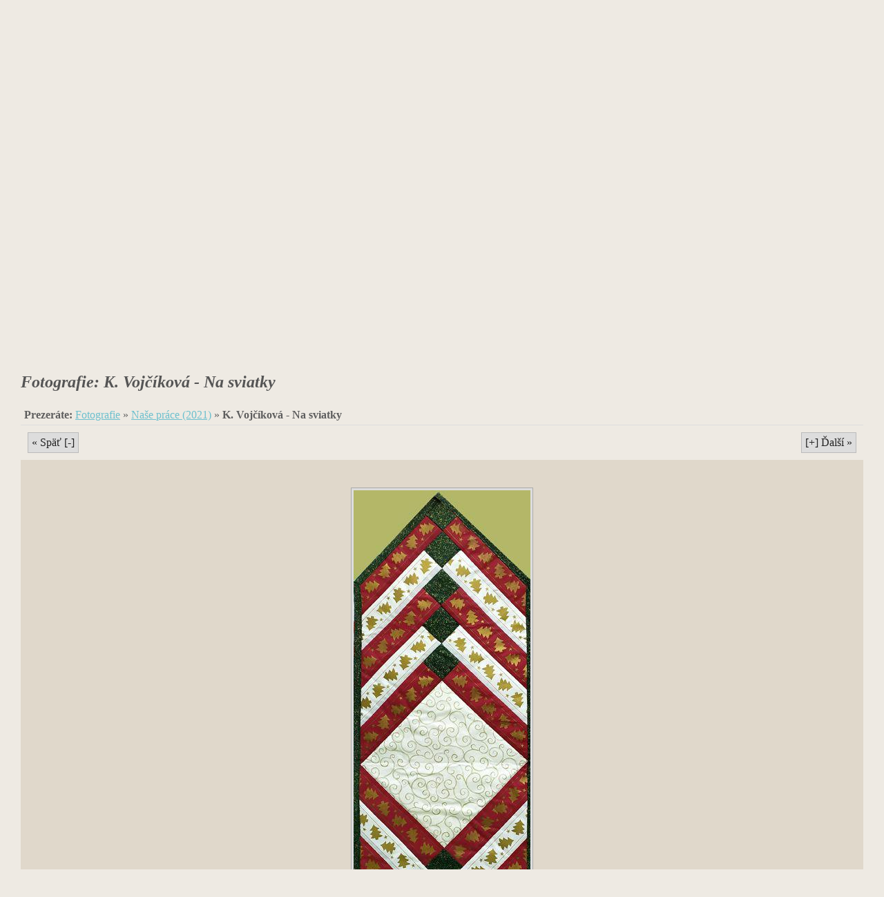

--- FILE ---
content_type: text/html
request_url: http://patchworkklub.sk/galeria/sp_index.php?file=./prace21/k_vojcikova-na_sviatky.jpg
body_size: 1102
content:
<?xml version="1.0" encoding="windows-1250"?>
<!DOCTYPE html PUBLIC "-//W3C//DTD XHTML 1.0 Strict//EN"
	"http://www.w3.org/TR/xhtml1/DTD/xhtml1-strict.dtd">

<html	xmlns="http://www.w3.org/1999/xhtml"
	xml:lang="sk"
	lang="sk">

	<head>
		<meta   http-equiv="content-type" content="text/html; charset=windows-1250" />
		<meta   name="description" content="Stránka Patchwork Klubu v Košiciach" />
		<meta   name="keywords" content="patchwork klub patchworkklub Ľudmila Čepková Košice" />
		<style  type="text/css">
			@import url('http://patchworkklub.sk/pw_style_default.css');
			@import url('http://patchworkklub.sk/pw_style_gallery.css');
		</style>
		<title>Patchwork Klub - Galéria</title>
	</head>

<body>
<script src="http://patchworkklub.sk/jquery-1.10.2.min.js"></script>
<script>
$(function() {
    $(document).scrollTop( $("#headgal").offset().top );  
});
</script>

<div id="main">

<div id="content">
<div id="sun"></div>
<div id="pw-img"></div>
<h1 id="logo">Patchwork Klub</h1>

<div id="menu">
<ul id="menuul">
<li><a href="http://patchworkklub.sk/index.php" title="Základné informácie o klube">úvod</a></li>
<li><a class="active" href="http://patchworkklub.sk/galeria/sp_index.php" title="Ukážka našej tvorby">galéria</a></li>
<li><a href="http://patchworkklub.sk/guestbook.php" title="Napíšte nám">návštevná kniha</a></li>
</ul>
</div>
</div>
<div id="maingal">

				<h2 id="headgal">Fotografie: K. Vojčíková - Na sviatky</h2>
				<p   id="breadcrumb"><strong>Prezeráte:</strong> <a href="/galeria/">Fotografie</a> &raquo; <a href="/galeria/sp_index.php?dir=./prace21" accesskey="u">Naše práce (2021)</a> &raquo; <strong>K. Vojčíková - Na sviatky</strong></p>
	
				<div   id="prevnext"><a accesskey="-" id="prev" href="/galeria/sp_index.php?file=./prace21/k_vojcikova-levandulove_palicky.jpg">&laquo; Späť [-]</a>
<a accesskey="=" id="next" href="/galeria/sp_index.php?file=./prace21/k_vojcikova-na_vianoce.jpg">[+] Ďalší &raquo;</a><a accesskey="+" href="/galeria/sp_index.php?file=./prace21/k_vojcikova-na_vianoce.jpg"></a></div><div   style="clear:both;"></div>
				<div   id="image"><a href="/galeria/prace21/k_vojcikova-na_sviatky.jpg" target="top"><img id="single" src="/galeria/sp_resize.php?source=./prace21/k_vojcikova-na_sviatky.jpg" alt="" title="Click for full size" /></a></div>
				
				</div>
</div>



</div>
</body>
</html>

--- FILE ---
content_type: text/html
request_url: http://patchworkklub.sk/galeria/sp_resize.php?source=./prace21/k_vojcikova-na_sviatky.jpg
body_size: 60092
content:
���� JFIF      �� >CREATOR: gd-jpeg v1.0 (using IJG JPEG v80), default quality
�� C 		
 $.' ",#(7),01444'9=82<.342�� C			2!!22222222222222222222222222222222222222222222222222��   " ��           	
�� �   } !1AQa"q2���#B��R��$3br�	
%&'()*456789:CDEFGHIJSTUVWXYZcdefghijstuvwxyz���������������������������������������������������������������������������        	
�� �  w !1AQaq"2�B����	#3R�br�
$4�%�&'()*56789:CDEFGHIJSTUVWXYZcdefghijstuvwxyz��������������������������������������������������������������������������   ? �h����@��( ��( ��( ��( ��( ���}{o�YIwu ��Y��} ��4���70Y���H�D�%���'��jZ�B�4Q0m�{c�������'�.��޵�2�6��) 8�3����{��ڪ�kQJ��ʧ& >_v���»�\��� )I�y# ����/x�����h��ԝ�,� ������;�A �# ���V����.2M]EVEQ@Q@Q@Q@Q@Q@Q@Q@Q@Q@Q@TsM�O3�qF����(I�nna�����E��s�v��'�� �e��l�T�1�N70���۽I�M��m	٧�߻R�w0��s���Z�4B5��I�ێH�p�;W�B�"��2��E)����T��c�N>�J|zz"�ʨV�Wp,��О{9�+	Y�R�)nV���h=:c�3��e.@�5FG��J���
�0\t��K�	�Bf*���N�?*�I�<�x~��u��dZX���Y��pb���gr�89�W+4����V�,�~l��A��ң)%��,)M�UI��#*�GcǵD��Yo{��euWF�+)� �"�^e�Kcq������\���+���#�Q��h�,k$nnV�+̫JTݙ�d��uQYQE QE QE QE QE QE QE QE QE QHH �@�Oj`#�EI#���fv8
$��^e��K���g�i��"�CN��������~+�T�m/K ڡ-$�nm������E$%��+���H� �Z�B���1��"DU�$�� +��3g�Q�F/*銯�Ρ[-�󃑜��*[[rH�E+s�^����SI�B��Y �꾄�Z�r=:Ycty��'�������M���ԉu9P8{f�nYƥ�\d����'���c�C-C#푋�(��'�1�>��Vl;9�i"�����1�m�(z��I���S�9��Y��|�jU�����;`��g�*(�_kf0�|�wn8�� �oZ�%EF�kv+�+8M�����g���{*Z�*%�Tp��N�����jM
�I��]�DHU��䍪I��:����S߸��׉.4Y���4�m�\�Sѐ�1�s�9&��w��[*��[v�qa����JX! ��w+���,���*i�[�|��:~�;�n{D����ʲ��*�rK^G���x~]�2Iqj�A�����e�>�����a������H�P�����^uZ2���(�I�E�aEPEPEPEPEPEPEPEP�מ����r�Nӝ��+	%C�����GU9��V���B�$�l�U��������U������H�3���� �����k�C�H�r���m(�|�����9
�H<���=M�3�g�F~����fV	��0�8�U�m)�h�-�.z�\���c/�Y*���γN��e���;f�P�2���[ ������<�C���ʣ� ����j�w��<�$�m�.29��T�����l��`̧���O�'���sq5q���R�,t�5S���r�z�L~��f��h�f�����*�r�#��'�ZԻ��s$�X�U�J�ߎ1Y�^I#2� ����^�%��X�4*Q�Gf�� ]�K��Hb�O0�ˆ%cN�H���4]&��'���nY�I>�JĶ��T;1�f��z����=�m.��7p�*#��9e�>��������i��F�惼�_��%ҭg�-ɵa]�q��/b�&�`�X1 /@�`}8��=b+�n��l^K09(G���V�!@�0��� �n6�3�ҹ)9)r����,�Zx$0�V�� )e��{Vφ|Cy�IJ�l�Fi#l.�� �z�N;�j�f6y��3�!�{j��ȤEVݴ��������滝�Y#��J-ԥ�c�,� ������� ʶ0~�v>�=xƇ��j$��i���a�2� �# ���z曨�j�^�>�����}����7~��_ԷEV�Q@Q@Q@Q@Q@Q@r�+� �_�YJ�����G�=��?�~'M.�K;IG���3��?��l��yeA�>���`Y�����9ۏ�va�_ޑ��m��X��3��g���y�9�E����$EE�Xq�{����� �T��Kvï*�,�`z����������a}�x�u�v�g������U�_�74}6���3�Jܤ���Z��4䲸�-�ZnXwS���j�M͐s��5�m���	P���5R
�u$��pМ�Q��B��*�l���0��r��ma�(�����R~�7o=����*V���؜����������,���ivU,�<�u5���2��r�Ѝ�pmf>�N>���&�P�̦F`��2~PFx<����V0ȗ`����A��8�{ո���d���F�^q���9 �үe���c�.X���F��������ݴ��RH��LU��hn��,�_����ú��ǌ�c��N���v��>V�1�r1�	2��܍��H�76�Ȫ����.GQ��������	]j����bѷ����z�`Y�����g�sn�e� ���c�-n�9Lo�H�p�%_Lz���dU�gg�@��5b@c���0 =��+)E�ON�jF2������~|�#Bǹ�A�[ך-��@&E�+0n>�Z�Cqp"W*��`��]5��*(b����5�Y�%fe��%5��V���Ż%²���ǃ�rF#�F{�P�Z�߇�H�K�[y�7��E�Q�c8�s׾ާ	��R���"�?N��b],r7`r�PWp$ta�w NG�]�%(Z[3��`����-z����+V��l���U��F������='Z������UT�Rp��#H�}���F�k���bT��$LF������j����#;��Т�+����( ��( ��( ��( �o�^%<"��o��w("5�7~��T�#�E��nɃ%�#yjUN8,{n��k˯�W����$>{�C�Řd����va����Z�v��-��B�|a�A�f9�����U��O(,���y������v�3Bce U�p_!}6�^�>���x~ַ^o�n���9+�1�5�V�i�OC���j�N���iq4Ȋ3�Fʃ�����5��N�}������-��&e��T
���r��+Wњ���eo������cV����'���'���m��J�7.���U�o�E��X�n0vqК���K8Ϡ����7P��H�la3O1��݉�sZF�b�*t��ER��dh�R�]�!b�ݎ:z�Kk߳��8,��[p���@$�޾�𯅬|'���jOw?�|M���9 �n���My��_���v�MOF�7�o6h�2֤�z����/�GG&���źϖ?
�O:U@�+[4�)݂T� �'���ޚ�*Wy�L���.0�NG=�N8�*KF�vhծE�-Kgo$��<g�=O�b=�����O1�m�1�(R@������G�>"�	��2�ԣ0P?3y���ׁ��Hs�&��zG�U�G�S�U��c0*>er��H9Ōt�)B��8�����dv<t���)�e���Q�L�b))�����?�z��v�s=��QH�I#*��@=	+о|6�^�[V4���;M��2����kگ�M7WћL����ʄ۰�}�;c�_%�߃�J���^���N[t��{�f�N����Gc�몋^��I�l�B����\޹�ֳ|S��j�g9��͎%PzFd���=�7`�8?�}k��'�n},+EJ/}�W:���4o"�1�Qv���"��!��&X�������[��"�2�q���~����D�(ȖF8%��JR�#�N��9{�\�� 鸻(PYNJ���+���Q�����%̓��#��G�H�w�L�5�� aZ%�w��Eb��y�v�+�����2;ȠS�:�ps�O^�դ*�i���Xͺ�~h��\��-L�����7މ���5�^!i{�h��+pJ���&S�8�ݻ߁�W�h ����� Q,-�)#?���늵z;|e}�Q\ŅQ@Q@ax��qhV�]�v�(�� ��c���Sx������y��!Տ��ϥy5���������NAgW�g*W��t���9�4��̪N�-�_�M{5��[*��،��y�������T2�R�W���9>��L�uS���K��A+��41,�5��A��?3�N:Sֻ*U�8ݝ�,e�ڿE���m$q�k"��Q�˞G�]ޙyc,,ʬ�R
�|�ڹ�K��<Z�ŠaЮ~�}GLU����V�+�#�pz��3\�`�EJ,�j�T�qgi����F��;H=�����ݽ�ē3q��:��� .� �SK�$J$v*��Rzg�AO�����[hZk��$q ���?@]*1���F��q--��mF;HZ[��jF�� @:��W��������q�N�M0�#�b�(�q���|o�;�Ad��P&�r�4��s�N�Z),dr<�9 �(��޻cj��u_$���/�kk�m�U�8/�+� ��=� :f��A�����
��<�px�x].�V��g��E�e��s�5J�A��[�+G��e��3^T�c_��~�y�����o /�n���:<����I�#�3��N:������U����!��8f��y�Ҿ�K+�M��~��,�Hz�x�����?U��� ��� K5��O�'����qm]��Q]?1��,�7�$"���$g���`u���^K��5]r�IlՃClxiH���Б�u?C���o[j0���W�w�Vf��S�H���9���<�3��h0Z���}�!eBs��=�Y�UZJ��U8�k#f'?gД;s�	_oJ�c��,�B�cm���[ӏ�9�=��f'�c�+v������ d��S�:�sQ�Rv�qW��c]�,<M�=����dq�Fã؏��}�t��k�ש�g(�`L�ᇿ�9:� %F��C,��d�+�z-���y,.�����qц";���EMhv`񎄬���<�	ӯ��)�q��Vn̤�������n[j�mp�Xd#=�����kY���O��Q�����zS��t5�%̰��$�$��Ȯ
�����������t�ެ�����8ʞ�ˈ��F�'���UC"2�����?*͵���#�I'����4R���aF��\���m6Z�	f�0RYT�)�Tu���9�zS,n�4�خm�+2�����~X<u���NT�=��*N0Gq�ҹ��YT�	/
e�%bDy<��'�8�V��+F3^��� #�|=�+}z����Gl�8�S�=G���ٯ	�S��Ԗ��_)���3p�z}�9�^��[��d+���#\�`)=G�ϧ5�_��Go��;�Ί�(�S@��]��4�q1+dCp]��w?֧յkmŮ�K8D_����j�]kS�կf��pd �@ڋ�A<�q�܃��Շ��=�m��N��[���ծ����1L��
���Lq��V����(������$����[$�LK�v�N�08��ۧ9���W�c$FQ��͟ώNq]�vVG^*߼��W�EmonfD��#cˏ��� �ߚ��ᲄG	!T��k���d�ݙ"�����F+_�a�\ɕ�yE!�sָ�1��V��1��J�_��P�B�LC(�#zg�e��Ȗ/f�m����1�ϧ��Ժ�ŵċ,33|�A�#?�+0��EHњF`��	,I� w$���h�ѵ(�D����=�GmJ�0H�NY��������vM{zD����9X�� z�S��U_x/YWVEmVE����c��H�~��W�����k�Br�=�9os�{t�5���iN7�_�����.���_)���߯�SQizxӭ^kK���u���+����W�����\�t*�����~����r&��O�y�����p3����aU)�Q_ֻ.��ne������=�K5���%رV����i�}�k���(�e�.d����V��	
�*���`,3����j��݂F��r����q��Vuo�K��yFI9��@r����U�x��� ��ɧi�F��32���TX� ��UO�9}���9mI�$�y��ޮGAۯ\W����!r͔��wz6H$�����u�VVF����_���Ǣ�t�j"m�D� �?xzpp:g5��?�<��� ����>W���d|�!�4�~�F�����L���� ��-y���55�U� �`��� pq���+��2�u�!k��Y�&�3LCm'�^�����jV��ŭQ3+�v�rx��_N��x^#}We�X����?L�+��ajT�4v�:�T�cfd�k�[\Y�-��ԫu����]��C�}�܉w.�8���r���&�q4��_­��,z�ۭo�o`F��� 
�U�o��Zi��:Ք]�NoĚ%������L�{{�4LG�u=����<�F�=��L�D�n�ٔ�rq�_M�+�!P��ʿ��?�5�x��־-Ҋ!Ho��\��r���y�]�2�S���/�����x"��Ǔ�*�i��8�9�4�+�&��%�CBA�Z���N���P��#������;}GZ~���ty�$Q�'{t�+�k�.)���Cr�$�7���pT�J�	�Hw.��Y��}kx\A5��q�2����힙��N[�)EU�'���cEJ��x�I�f]�4@H�� 0C�F=��=��0_Igw%ǟ$W!���rw1��8�<g�tւ�����\of����@Ͽ���N�Sڗ
�/��� E��Gu'�8��J��<�v�դ�W�z���T��f�~�~�c�窟_Q����� ^\�ߋ�g�;�u n�S���lW�x[Ŷ��Kmq,k|`�º� �Q�Ҹ�n_z;dg}���)�Rդ���ۨF�4RQH\�?�q��<�cF�$�aT���G-��_lc���U��F���C6G��x�U�XF�
	$��k�謍p8h׫�'���մ���(�o!e�'�}�B�Dav�L�adb�� 0�O֭Y����� |�dg�`T�x��%p��ɯ.X��5�u��m�9��2{&��D!?+��o���D�Հ�rMm�����-���ˌ���~��I�]�I��R��r���)J	�r9,)#� g��� :Lk�jс���Xǲ����?�ǭQ�s�����f'��KWs��{�v�y��qj0��yh��=�s�]�H�}zb�cj���*oN��.�f�0\`���������)����2�ڵ�avD3�q��2z�^���Z���[��"�`ˁ�q�zu�W���@��K�\eH��MW�h�Ό�%v�)������W�i�#�݌`�=Eu^����n�BK	�\��������--��
V���n����Cq!��F:�^��ڰ��T椥�r��[���$�@�7S�^}��?��D�~�"�M����l���ۈ��s�K��
���Pq���V�p��r1�g'��{� �Η$�T\y�X7R��� �<���J�#�q��Z�uO���K3��Ŏ��Vv���y�f��n�`�7̊HN;v��$�C$B�V����z� �҈ft����v��B��FA�oBs�Y6�֨�ZGEwFBmo���'�����+���y��!�� x�x`:�@�#�c�V�	����6�7��pA���,�S�&H�������ya�d�c�RzR��v�O���1�[�X�S\��)$<����>��B�O�O�?5� �/�O��G��o�I��t����O�#9Ƕ��h�G��S�/Sm���ئ-�<М�ϯ\ֱ�h�Ns��U���l��E���T��X�0�z	9��s�������m��K�7�n�+��Q��� A� �/�Li������In�*��ʾ����O��<dj*V�o��t�\�([j��=���6�.x8�r{��5ּn�O�F ��pa����p�f�Tlr��>�@�~��V��I6�"�T)������Y�Ӕ�.g�U�V9/xF��V
�*Ũ§�����w*O~����า�����x�����U<:����Av���1]�]H�}@��\��?�?Zx�O����a_���?�纞Ǫ���ET\�:�x�I�:��x�H=G�S�e4�tq��ݸQ�Ӯ����k+�^���0P���w�U�"mױ�H��S���V�;���\�n1m����B�=��
�>@f>�ҭ�$%��I�и$g+�ὺ�ܶx$��n��,UX��=O��e̖��l��)�~b��Gҹ}��fq*ӿ+8;�C��/�ˆ�~f�npF�9>Ʊ���C	S�s���:�;����W򙼼�=W<gֹ���$@*`�$lw��rG�z0��gc��?��D�P�JpvM�K0�c��x�m#W�S��z�piuյk�����r�!I�~}��,%d�h�+(��l𢦆d�k�5cB���.�nV\0�_�ޣ{��D�Yw�=�������d��W#k6���� Ҡr�����L� ���9[S�yb��mH���+���=}�z����O#��EW!��\u�������ÿ�_j�{Z��p�֒d=�p��^�OϫΏrH�?3)���A��?���:����mzT߫�	Iy^|�pO��@���^s�	`0��X'�B���u��g��vz<�����P�}��2�9��� q�:z�~6{�ԢK�x�7��9�	��=A���\��z7��y������:jG��]�S#HU��^�6�uy������x�J�;�9���m6����O,X;\���u{�����F��@����;�^�w�og�� "�K޲+D�Z���%
��I�����۞g�^/M��:��*���B�}���?^�mx��~�"���)��: ���ù��x�����%Ԍ�J��َ���&� ��v�v�\����������ۿ�i]��{�e�\�ߖ��ޤ�?��Q�t��b���;��T�HT�B�[ ���1�9��braf�������R��� �b�`�+�Խ���18jx���f�3I�T��Gky�v�m�X�'�%pTrG#�d��r��ycRCnh�=:A#�s�V%I��k�<�]��Cy\�##8����"���i���T���A�t9��S�Ϙ�a�B\�+��yT�1��|��s� ��S["�ګ�U�%�@��8�1��Cur�6����%,w���u��Y�� ��Y��KxY �̫���=�4�%k���+�"��Qm൳����|O�6�B��<�8>�vq�TfR�
�l2��`�#�4����$QC;��'?JI4�J��E�&h�d�Ea���U����(���{��\<A��t]F���/v�w�]mݝ��;�����$�bϸ����_7��W���<N�0)*#�>��^���G�D*�(�t8Eģ���J댣5�#����7�i|?�������]Y���h�b��_<�;�ں��=�j(�XW�/�?����c��mJx�fHT3N�W p �^�����+�Cμ�$�-r��^L�`��@��\aN;��S�ءcz��+ �f������|�[��Ҷ��vh�,��C�h��rz)�#�0?\4sڌտ��%F��_�>�Śr\Z4vڔ)���Ƚ��\z�BEx���eu%���O�Շ({��:}9�T[4���4L2U~`s�C��^�y�x"Y}�����9Ou��ݾ���ڭά5�j~��x��ʖ�Z����@�]?*]WP7�B�*�����n?ʩ�Y��]=��<7��O������a�Ɗ"]��|ǶI���r8�$�{�6��
��(D�� �w6L5��6f*\&q�I ���8��]�LWA�$v噘��� +�����PYZFP{/ ������$���<��m�1}˞"���\�c%�ɀ����;g��桰�����PQWGQ��� ]Y�<SM�=fxі5��I���dnq�<��?Z�l�R���XH�t�V��y�z�"??ȼXF��;�􏇾 ]A`�����s�����w������x��� �I�ֵ�?�W淵q���f����}m�w�dd׆a� ���=�u����q��^�'�ĸ�V`�ꑳ����z*� /ӯL���Y��Y����&u� m�l�X�)�̑XB�D��p̅w0�=@��5�N��12�Y�m��Y�9�LN1�N0�y��]^G���^�p,�*n���ώA���U�OK��-���ʲ�:���k��t0]k�IRx@�0��m8`r3�~��]��ˌ�=]�Q���?����7Z����H���s:��kp���v������9���i���u(+#�p>�z(���{K�?[�wKk�
�0� ���z��o��W��I}|�l��w��@z�蜹U��^�>i|+�!�Ԯ��e��̓Lř�`1���tڵ|-u:j��nFeb�m���#��;�+���Ll�w�Ϸj�;����۸`�㨜�������>��*[�e(�&䪨
I��f�i�i!H�
����P2O�a��������+��� *�>�qs-�/���^O
��@�##�\4�M���Jm�b�$O3�(b�u� ~=I���ƚ��H�J�c+��Q��y��1�2\ N���� ?z�s"�Q!�H�Kl����Ўƽ8!���r���]I��Aq�B��9$���OҶ��m��m�)�n��,z�y�fU�N�G+InB�̸(�A�Oq�p{�Ӷ�Ыm�H1ȭ��� #�DU����^T�QQ�������#��Veb����?
}�yi$	!��m�v3׏��Eqge<0q����N0q�iuMbK�[X#h�wc gۓ���IMX_V�������XC��G�q�R�߽��W�獃�"�A�� k5�uURňUP9'�T�z}ń�&��C}��z
Vi_S������=��~2OB`�lW�(.�������v��W�k�1��QN����08#��ӿ����w�3��&ܒ���=G���� 	x�<C`��j�B�B;v����]
J�\dxx��~ҟ������	r�j#��6N@F>�%���mBY.[Er!�X��ر�=��+n'��� 0�9*�}}�/Jm����g�P��X��ל���FN{��X}V���|�i6�/�o�+�q�ª�U%_��q�Lr�	�G���ֹ-�Q�Q������K1m��1�������孻\�+�Y�Q�Q�Ku'�j^6��$u������<<Qn��U�02p��+����<I����������:��e#��=� <b��% ��������ߍq^?��-�Rӕb�Q2p�*
��c��x��8sj�;pX�gjs�zy�<�G�y��+�`�9oOZ�5 :���l�Ғ�)����03�z� ��U�\��\��JȻHa�X�� �{�#�[�"��%bͻ��8%G'9�F2Es�V�l�4���}��l��|E��4��*�c������WC���0x�X����Z���|Kș�$��˒;�+��e��C�H��S��ۗ'#�c�c�j�_��,��1B����Uuv�1ݏA郜���&��NWZ3�Q+�0���k��c¾���פ6����oa�y�F޸�ǵq3k(����+�T�J�'$�� ���t���}En-&"�BWsm%�r[�O�rU�{9���4�k������5��6��
��)�j�Эf�m���iL
'�`�؎��q��������?����#����,r�q��2�ʀ$�h��=I�\�C��	����FZ��˻xmo��6щi�m*�Ž3ӭgk����i����nV(T��7\����N���<;��szF�ǻ敽�r{w��5��n����J}�D�Qz�Q��S��JJC�	��w�/�~>Hn��]k����Lr�*�?*(�����U�Ιw�� �pp� Z�$,Q�!UI09�{��Vŭ��Z�71Ȥe��� �\Uj�7L��(ӧhz��� P������s�ڢO��a*��8��;֬��D�]�) s�X�0��!{�9�g������:�M�0* ;��L�� |�/''�4���Q��}z�sY�������x*T�:�����]Q����11�ÚN��Ewr���=:��zo�L�!�; ��2����\��`㹩�H�	%����`�a�9 ��p?��j)c�FҴ`����pH
zzd��kd|�Z��79�DIv���c�!NAa���� �1ǥ6h�c�l�0����V�SϙK��Ҥ���,Yq���s��JU��*�#��6�JI8ۍ���{�;�C�м6"T'��/[�:�����^�ZҾ�Ϛqil�J����7L��x��1\�H֒ep��e\�������N	����2��g�Э�S����5�#:��I&c�=�ڣ��~U�\���$m���Y�S���1:��;H�.>i�;�\c�	��k��d��IdP�9'���O��bd�]lK~�C������ʸUR�2�`A�1�{qO��[�Q��قIʶ2���Zն�[͵��{�?89e>��O`3�T�3����2\E,w+��6�y�0q�r}3^�:��[����Ԡ���=�¾*���4
#�@ڷ%s�A� {��]$3�3|��<���������B� C�b��c�򧪲����� <��/x���h�2�p�����z�=v�\����'E�G��S�6�p����-��^gnx�Г\���}���-T�|)m� ���5��|�$�6"I
���:�$s�뙤�0XkM-����nl�{c�Ҽ��I��QWM��|�#UrٝBMVk1��
���Wj��ҙc�E=��A�������=@�����7`R&������hcK{t��h��z��zR���h�+����_��x�3��h��Ƙ`[jܨzn��x�9ܬ����\E,R,���
��$���_b��x#+y�� �/�|��.?u�^J݌��J�ϡ��鸫ܹՔ��r�=i��^飔�w�9*X���+�>�r�Z�/�"g�,A�ל `pyt�z��Cp�J�&_n
�Gד۽z��{�l�ռ�Ź��F�� 3d0�I�?����\�N�]�����:�ֱ�p���X��T�����X:&�o~#�7-	���7d�3s�{��P�t�u[��M��I*y���5,t���Gi�U���_ƹ�`��s���hk��*ܪ^�N�;HY�ġF	b��N~o��Vf��[LW�P�ޑ�V=?����xkM72"�l��Jރ��ڼ;Zծ|C��}~�$PaQs¨� 9�k�RPV:0�7]�K���kz��5/�ܓ�QA�c^ʣ���5��>FNT�V�
5�@ź0�*vA�'׭nE�Z�H�P(���|��q��u�*��_�{r�6�^�4_r�2�N��t�i͵�L6ܜg�el����z/ �!�Nx"�g�$��2�;���^GozP��V*�XTN6':�ԓ3��W� 2�95�9ÞI��x�?�,ī';q�O_��W��:�~�$zηn����%�gaݽ��zm
kh�:�i���ק��گ�_��z-f8P�_2Keɚ%�H�Gn��I1��^�FF`7������0F@J����HV5
�命����ק�|T�{�:����lĴ��r���rc���ʎ����$�|�j��')ny���F��8�c��K3c<.[8<��d�PA�(/�o*�
��1����I�fA m�;Y"o���Q�s�w�
F�(�#6��;N{�ʒ�i-r)r���e er�UA�O��<a���#A&[hޙfR0?�=�{b�gx��Je��p�m���$�>��"����a��f����g�c�G$�  ��}h����4���T�K�|�nX��6�`�A]�~�xOM�P��k�$�E�#�$���;�ץ�9���#ٺ^N���O�&:`uU��u�!pm�I����\�#���`Z��N�=iЗ2���.b�8��9I�#ߎ����ߵ�Y���@�Rm��&�!��~]�����x}�U�cc�;~�1ɶ$�{c�=:b���Y~�G-�����w���8��G�ѩ
�RZ�Ȍ�L�y�Uq�O�K6���y�� ���8�y`	#���?
�𴖯t��@�h`Z)��J��8������F[�q�b}�sUĺs�5���cM�~�=�2}�s9S�\��q����^_hڄW�>�c`�G!��q]n��\�ٺZ:�,��������\$�Ky�٧,cf\�ʂ	��
��^�Jj�Z��@xo�6 �g�|��@�ٹ+���}�~�EW	!,��� ��������f�{������Nb�>U� �؎����s�ωm<K����K�P.m�d���{è�BR�<|f�|��/�-���R��^�XZ�dL�T�N 9�q�z�.�rɰ6���<�y�]��ew��Cf��V�Y��'� �@���:f���$�E<�j����H��~}�Z�1�z�*^7k��)N
6e=��ͫ[A�aah��q��1��{~u�� �uh�ci��ty�X�� `qӎ�����$�wn�r�Ż�*	 �� 9����i��+�X�&"r�\��%'#=zn�WNUP���*�7�L+�v}^��� 7�!`�Wr�bq�={���὆����kv��F̅�"6.>b�����=+���2�!XAf��e�d;�
@<v<���N�<��m�8��K��H�VA=3��5����D]���:O�#�|�T��_���s_մ� Yyר��+o��=��^��Mb��Z�'eb�[x��ރ�u'�׊j��滨Iy}&� (
>T^ʣ�� ���RQ^gv�>ii���jw���W��f�v������ ���!g��.V2�p3��4�h�Ӆ1J��G���X`�hH	c�I�*�y_v{r�
V�F]��ZLe�F�J��V�\�pZ�!
'��rO�?ΰ��XUշ6�a�9��������L�F�e!�PpI>��jjS�F��҅I'}Bk�A��0�ev!\p{��Jȕ�T�GR{ӧ�&Dg(:�����z��χ� g�u�r'��-}�Gq��E����ZT��&ujS�Ù����s���|�s[�<=����^���ރ�^�=.U��)��NQ��T����^��^�q�<�\H@�^~\�0=�=��2��M���#��q̽U�$���s[�p�y�?V����[��%�WXxfH��TX�z�=2GmÓPx�[�`�@���3m�޽q�����_E[��.v��j3NX��c�q]k�&�e��Xv`Ec�����?�ӄ����|q,����L�6q�I�YW��Ƿ�y�;��Pip��x g��q�}okom�ڋ{e�+rI������ �+�>%�+Hk;�~��l/���,|�LNp��C�1��=ڵ�Jq�RwhΣ�w�����l���c��1UO�:�(䑀3�J�/��t�ƓK�Uԉg$9*���~��T�	�KMN[��&�o^[��pG�_�s��'��c����I�	$�ʄx�t�����[M[K�).����v��\LH�%,�W'Jχ[�����i�pn(D�i$`�=�J�|HuhԴ�񵬟(�3��دV�95ʅ��߶Gָ1�S�*��tB�q��W�����~u��PU$#!� �~�޼S�ùt	��t�ݤ3ntS�Z���=�9�_Ѥ7:LL�g���_p+���5|p��@�nXdx���^���j�M�D�N�����9��;�R�&ޣx��z��� �j�%:f�slK;9h���������Mt~6�_U���L$��M����?N�*$r.N<��S�C�{�#���V�^�G�ӝ<D9���:����ٓKW�r�� ���X0[�t�5-+�U�$�
�孖�l�`� �S������֬��-�fE�K�m�*�ʹ�9��+8�҃qE�F�6�ڍ�ޛ9��d�0�XyO��)�m�֗���M�Yy��;��Gz�/^I�Z5Hen�:\�ukqk6˄�e�\���A�E���t���q�� �{��|am�kB��� 3۞F:nS�K��t5�G{42ʌ�G�s�O������}��֛��yip�\Br�)���{�ֽ�0��-�K�*����?����=w�|�=��t_<5��m�k����u�X�o)�>X������Nz`�����Z��3��I��,1��2˅�J��'�=k��{�IN8<+���?�������Ÿ� ��p.�q�����ᶒ���x�\d������s�:�q0v�Uz��>���ᾷc�j׷.Y'E��6^Vq�A���^�Ψ���c�n,Cm!���3�?Z�hŧ����9��=�)Y\��R�J���S{Q���/����s�R~�ʣ����j���EI$ebc��� ����� �*w�a	�U9`:����Ҳ�3w���IGK~E�6���գnB�̓��V�PT�.9 d��Jö���,�gi�\�����LλQ0>V�.;�,�I��䫆��ђ��|��z��q�Mwb�A!Go_��SKt��S�͓�yc�8^z��O1kz� ���֬2!� i�v�������u�9��E�oß�F�C�k��ㆶ�q��ј{�ק�LZV1#G�����_JS1��8������?��T�yd.>ĳƳ�?tN���O9��ʴ��kN�ܥ� r1��(c�㷖;bC<��+㢩��'=Mr�v��
������z���O�2+��k+��m�?gka-�[g��$�0\��=x��pbpR�>nm?!Ӭ�X��<[��m�J`������ ���LyV�4�0T��Q�O|q��uM���m���-P���۟N���� �h:d��Ӱ �W4ώG��@+l.�&�{�V�>�� ���6K�B|v�#|͎G��x��C�z�]jR�m,�����J@d�y=�<cx�W�������RTg�+
�G�[���'�k�2K���C��� ��#p���J蔯�����x�-ƄE��%��X�fd��2F8a�J׸Aq��4+�˺9W�O�S��E|�.��p��T$#*�I �峞sߠ���0���Omt���{�*��e#�'=��p`�䌺0M�l�4�F#<�L�F��$�<`t#�İ�&(����,��F�Yݭ������H7E2�;� ��թ!�ԥ���2:�}{�=���`�V��tҫˣ-�-{�%{�F�T�c�}� �JB/�Vb�)�+�g ��s�r9��¬��3�UR�Ǡ d��/�u�9�e2�@�;7n�a����Z�#F���b�ݎ�/��%�#��
;��?ɯ����M>I��7X�=����,���������_���/�eU�y��������oE<kl��>������Ү3�h�,֍Y��̾~g�������{�~U�xJ!&�!�#2���8�}q�^8�$�M��شYu��Zח���g��] �P:ugqi�_[+}��X���ly�g�'��M����+B�+����[���*�T��p $�ʸE���]>�Y����Ǯ���k&�\�m�淂�䙋9��,H���U�D@Ğ��G*rrl�iBNM�͓[��I,l���.��6;��dO-��s�1WS�%BGO��?CPN��?4�);@�P0�<�3B�_ N�κ#$��5�N�N�xGűx���M�+�L�}�{��U��}0k�>/F�㵆�V��EX��� {�1�N=M`��w7\���ےE8e?�z<U���V��@��+u����q'i������S�l�<~R��>�$1�|l���g$��,0z���kNe�HV���OOjO y)"����f�������*}2R�$�k �q�g����.�9z����f����]��1���j�il�im*�D���9���CY��V(��P� ��K��<*��ּ��m�z���V���r��7�ݝW'q]��J[�� ?(��'�hk��S?/z���_>�!��o��{[G��$a��A۩�|b��_0���,|:�x4�[�`����8�������~�=!�ټ���m�h� O����,�8��1�ld =ϩ�ҳ�o���e�62Gj��N� 1bzg�����]F��ʵgZnR9�=��ͩ���+�G̊�S��wM��=�sXڥ�_-����vD��$��ۊ�utY!�{ m�]������?L�Z�t����"���4M�������u�c9�{'����6�nK��tˍnh�Ā�(��d-ہ����:�mB��㿙nn�P�
�8 �?,u�,#�H���%��c0'��p����cX�Ѭf���j�����Tz��Os^� �Uۺ�9���b�"�|Ki��9.����~f_��G��@?�o�ږ��-�ÅF�tV�K,(H%TwW-�Ns�`Y�>�s�[�^C�BF�`�Q}�'�z� 
�)�\#d��r@%Hc�=�<�8��͢5��*PI�h� ����) & �<��.q����Ҭ���H�iW�3#�H8�+���Yҫ���tls0�ˌc���)�TyK4e�aT3�`dm��=��ñ�a����,� ��X���9��>�ո��A#4A���%I�:v'o�S�Am��c�2T7^s�댌T�[;*y�!�n(��� ���@Y���<e��g�"6}2W!��2�~e�T�x�8�m���Ԡ���u�2~�=���|�i�\��e`�]���Ps�1�1��{_x���W��R��q5�m���z0�����|����jV��~^g�K�y-f�H�[kܧ�T�zv�:����.V�9\���m\�}�vzv�g���yg!�9>VFA�ø�`Տ.���[	!UY�X �$�%�;��>��+�ҳ1��6ԑ�R;�
Ͱ�f*�G�X��v�}^[1ݳ%����#mb8�ԯ���it���>��ͺN��>^���[[p0:�xl���0�W�Z�TU�`&�9���}�v�'����C��������ܼ`v�T}G�z��m.��$8�J�-�nkGO��x�{Gg�C�mn�Gq�?/J�U)��;�J�J����M����p���ٿC��gN�Ȉ��s�~�݅zW�?�aĺ�a�[/se�n����:��|�/*0o�2�'���aV�I�{��CO�� �:�t��b�*�m�9�z��`�5��-��,�VbH�����\敭ɦ��ʆi'�1۶L�����+KR�
\�Z�17�l�P��]�%����ϥyҡQI%���MI.���]�g!Y<�
�x�x�B3\�����.d�՗�d{ہϨ#ZY��;1f$�3��MT�줲��;�^lNN��2N=��#�ǽzPѤޢ�Xt���ω��jD{���8�q���z��h�������}�Gl�/CFzl+.x.3�~x�O�eQ�@>g$����OƵ�����їZ��4�A�\���Q=� ٿ�j�{e �sH�ڻ���]ZEֵdSc~���?���?�����{�j�0��9����!�-Y� a��]z�H�� �����s߬YB���v ' ��� �}����{L�2�Q�����}8��:�v��q姹!琎��8'�ā�`>���A˱��jμ��� tW>!���Xi�%�1y�)�n��or����u������"��M��B����A�ya���S$򴲶73����ZU�z�����"f*��vdu�Z�7Qr�;�EE���SM�S�g��/��f��|����4K]�(V[�PR>gn�'�Ӡ�5������&У�v���}+U� ��'����3��UϠ�Mzr����狓�c�v��Yh�R�\ܪ�v�<�Tz���ׅ���׾#���sI� �cS���?Ҧ��ۏ�<���2�A��^��c�O�Ҳ�y�w<�*/M���ڲ���c��������������E� j���	����ʓt�3����b��[��"�B���'�v�O�J�����&y!p��q���u�\���5&�d�2E�P�	�!9�6� A� �'�G�%���[<r)�Em��:�9�q���RT�2GL2������Ff9
���99���[�W<,f
T_45��6"d�G5�ƨ�P.��/P^2q�#9ǡ-�WWH-���� ����JֲϨ�-�ɑ�ܿR:���j؂�-�X�!W�S��R��`p.�斑�ŴKpZ6��9 �䞧<�փ39��~������z�o���inX��d� ����<vfv9#l]X��O�s�EKV{˒�V����x��@�D�%�����"�ϳ��<W�i���aݜ�4/��������X���+���$�.7az78 ��{�?^M���Z�.m�*�Y�'*�B;��"��Um����ሏ<>/���{��Eyqn�/f7R@a�GC�q�V����'���hm�
 l�����>�4�Y��t并}�7��#t����Օ-�!�۬��H1�L񃏦J����%���BV�Cϔ�����²�>���8��w9��H���7P�K+�ZKk�F�ǳu��a�N�ݗB �ǌ�?>��`c(�q��oU���Z�;,�����;�z���O��.���]��Ţt�ՔvQ�_^���W�][�Ў?:t,{��8�`�2#���wϨ����}���ѕ*��%(�O��8��YI�`�鵾���Vw[-�G��׸� ���oL潏�� a�mkCX�Re�,`�.F:�����"�9��o��6W\4l*ï�i�q>��"5�t�����[�g���9�b�h���sv�H�;��7�u�G<{u�{�0�X�|���߷嚖wIgz�#���U����#��*�[�j��n�Hە�W��o�Y�����L��(�v���� �ʷ���Y�`����g����QK�!�7X���䎧8'��m���W>,�g��Zd.� �?���#���z�WKW��S�:��vI3K��������a���������">���ybO"8��H�,H�j�� 㢏� U@->�k8�c�DpB�*������<O�Kak��y�w4*�Ze<d/lc���z�IS���Mz��N�n��M֭�gV��g$�[�OAڭ���Z��[^A�>��}A���*�_��� ��),��r�0S��+�е���^M6H!a�89B}��?�k
8�U����JQW3����Xn,n�V{y�"V��ł	��Wb�Α����uk�l���+)� py��;֥���VҶ�C�1�����;t�G9��7�&�����p"�vf�bQ���?��#J�\�$�I�\����K����eEE%ܜ�^ʣ�=RO�?�'�%��+H�������X���=����[Р�v16a��I���};ƹ��>����Q9_D{����׼� �%�tA��觿����SY<�_#B�)+0���*�.'���P�Q��?�{��URFF��ã)����i=N�J��;���~I ���>�	�偉.	ppY�8����&�ɤGpp���d��01T�.���d�*�����8i7g��*m�b}_R}R�	�e��=
4�x��Y�#$�i�(Yc�v9��MI����Y]:Ʉj�|��b_S��{/�M}�iw���M:� �� ���1nc݉�?����%e�'��(�8�ϝ�� _�3S���7C:�e����u���QI��$�`=�5��4m;Ě<�~�蘂}蛳��G��x��<M�C�:���H&�˙G���#+��sW8ؼ.5"��k�4-���.��ۻ�q�T���7t=sҹU����+n���@�}a���\�6�Pv#��������s�ֱ$խ�r��3���p�y� �w� ��&N���� ��Z����I?�Z�C:�AUڹ<1���ǖ>�;b�8.g����_�z��ntb��ݐ�Ўǵ{���Y�j]Z8h��'u�ބz�"�|k��$��n������ZZ�/4MD]ڶ�X���/�[����Զ�c���!sC��� ���G�-cv�dR�Г��ñ���Ҍ,q�q�UU
�:  �oB�,��8�Z���4/�ѷ]�?PG^��j)�V9��#���������od�2>zQ�[����s>(�x-�O��)w*�ۜ��O�Vt���e��+�Ǆ��������+W���ե��IJăv��rX� �j�j����H�]�~U��&�Y�F�~{-�:cN.'�i��]��Eo-ٷG� ��={�}k���ëo�����=]W$�r ���l�-xE��y6B��C�v;B���}@����s$y*ܺ��� νL=OkIJJ�*R�>h3�E�es$P�ѱVJ�L;�c���&� ��'?�������k�1}`b�W�p��u�����<+�R��N�d����"�u�H<�׷P}�P���N&5������\.��v����>�_A^��vv��.匁�$ګ��aF���:ׇ�aP���x ��g���ϯ�4��4?Eu|΢��H���'�($�����KVy1Wg����k1YI4���J��NT: GN��+�_c[X⸶�g`Z��P:����E]��M��[�5J�@~�"����{��{
ܼ��Ԭ岻@��6��f�u^�Qw4^�h�x��	�(���d͵Wݍz��i>������� r��;*����5��x>�M��:�[����E�/��\�p+M�xHbUE"�<p? 8�'T��n˫QKD�d���-��,@X��OL������1�|�!�kH%a�BٍH�fa�l?�ۯ^���Ƌ���:{����7_�Gaߩ�\Z��c�{��9�G����4��Z�]���H�Dۙ~RN=�݂K4��"`&Q���ϓoq��q%�[�m�0�8�<}9�����X�n<c�5�)7c����h꣜:*��3�\�؃�ͺJ��,����h鳌d�;�ʾw���eF�H��O��s���G>^�*3G�'� |�� '�^���y�Z-6�l�B��B�w=��L��=�x�ZM7L��7���v%�Y���Rx�_��5��WG�O��	9��B�|r��  8�c����y�xr��L6�P����Fc�9�8��p+]�WC0h�܀�;~}�0�ɷ���~��c���fq�k�h��U�Xz��[%m�������x�D2PŐ�+���h��(���o��6��l:�?���k�$0�#�P 
? 2	���P�]��u�-�i�#�o�f��ɳ�RоZ�r�Y����>�+6neW�Y�<0^?�z��Z�4� �r�ڔ"[yGЫv �#���<[��G�����l�b-��|�/�[�����"��,�=�&1U\��_���YٕJ�9
Nq��W��4,#��A�I�c�Y�]�r;��ֵ�=���#F#� ���sU�(���	"����� \rU���T�rʹ��=������v� �����8�� Z�M�3]�h��K6N;�j�R�u؜3���jh^#��/�ū�H�$m�ȹ��?��J��V���.�$ܧ4~h[���aׯ�綳q1��m����\�V���^�{P[�G1N�+������� \W]:��ab��h�/��
x#i�H��ՕyH����>����\t���әBZ�il�wOSӚ����,<CfZ#�eP'�~Ys�z����B�=J�mg��=�Ѹ?��\� �^�J+����Q�%�-5�B*�UUQ����"��[m6Eh��,�A���~)u�KǱ� DԖ�(���H�=K���lZfc$��9c��y��rb�R�Ҋ*JWm��c����Ⱥ}Ǟ�7K� æ�H?����ن�ͬ�K��6fe$;㞹��+ռ��m���t����*�~=�^[�D8�pv�X)~1���ԑǨ�kz]JJO��H�6w9f_-@J��G����t��F�R٤cS�ʽ�6��~B�Ł�A�!����9��z��/
ǩx|�SF�[N�B�2�k+.�V���u��	T�,EJJ2�f���6��d�2n#h<H���].��4{{k����M�q�
��z�����[{[�n�I���o��P�7t=���[v�Kx#]�(�o��@�z��z��-	Sm˩�Z�[�3M���T������� k�}rk˼k�V�it�:�u���̧�i�S��S�_N�~=��R]NpH%.n�1�� Џ�;טH�[q��tNV��d��^����pN �r�2�Tr1�T�ZISf��}+\:H�dU$���k��N^�}j��2�c.9Ppqڛ8;CzV�AjI���֫�I˔��T��8�O�(Urv�R�:�Ţ�N�mf#�xq�W�m'R�N���!�F����F���{� �[M��u�Z-;N�͖V�?*��f=�w?�Z��:��!,��ͺ�n�u���GS�	
3�:����s�q1�X�z|'��<��("I�c�{�p���x��Kk��Y�aY�*냷�x����⾆tWGV��NA��{��+��b���[[���NM�n�O)`BAq&��^I���k(�%�pıb\��A����Q��J�/�x��[q#�'��K
��F)�I:�ʜu����7B��t��T��ZIƫ8�Xv9��ɸ�<����=}�4������q��T.�*y�����Պ���[#�<q�&��Yx�E{N�e��F�<{=AA�)�\5������l�Hol�A�ZX.�%c�°G���p(O�vwG��3�e烵_,�O��ٮJ�� a�n��;�6�fQ����>��5����a%�ݺ\[ʻ$��C�GPk�x&����t>d�T��g`r�� �r{���Y����h���� ���7����2��P�@��;u� �&@v8��Kv�@8��Z6ңی��C�=����|��Q�R������Fub	P 㩨��UV�����_j����z����=j���>I}�Y�N{�q�ܬ�#����4�R���;�)+���/q��⽛+����.��o�tܾ�1�ּ;tv��}W����i�QM����ȍ���{~��7^'	Du�Kf}�Cqo�{�Y���������o����.��2CismoʣLI{�=��$�:U�x�?G�g�c�2�ݑ{�編��9�����Ί��0��v��s�z߭��>��ڝ	��jax:mB��	���r���t�y����W��uWOi �x#�1��W���V�]�VV�|��
X䜜�Os�x�ƩYD���h�T�	fe�\�v��O�RQn�Ƥ�����T���e�Ѝ�<1#���`u�f�G}�Z�r�.#X���f!��z:����築�n��lV򶬛Xar8<rO��t�hQ<�<��^�J.s�޶����}1qWz��=�7��W9Ó�[�?:�?���6I��*m�,���[�A�� h���s�Ѿ6�|Zi�O���6ViT�C��?�?��׊��%�;1�9$��?��D�m篁�^�j�:.�>�=���PYO��RUڧ���>��d�h#�YC��S�_�c]5��EU
�6�>��V�&۞�j��-� #�*�8�O�Oí��˩��s����igf�%�\�"�Ϩ9�c1�R�g��~5nӊm
q�H�$�4��0�F1��t��[Q�N�ai�fm���ԟEI�M��]F�+(Zk��$h�]�a�=��׾�'�x;L[����d���^�Z��G�s�N+XAt9�օ�O�%��.���b�創��+�0� u}v�����mp%4LiV\	�����"�Fb�H�0U��9>��^�N֒#�xa�emn�9�V�I-Rs�rwl��E*%���e��U��A?�S�����YB��H��6NX�くzӴ�{�� �_����jY,�U�W���3�9S����V*�� �;�u�<�����W���N>�ۛ,�G%`� ��U�9�H$bN2W���RZ�9���UFI<U������(7�*�
bx'����	#,��S���*�a���u�=̒�|� %��� }�(q��
0[[@1�?vnX�5!ah��_��,����MQ�&�]�2�sHf��3힜t�b	<�鹇�,7��M%�@�n�»�V���@%����/�ST�g�� ���u��A���=����Z�%��r��yR:~�̯c�fr��X�����_K��g��>:�,��^Z4���+�-���~�����Ya[��+�Y��ԡ����v��v��@���FNG�^!���x]�R�v��\��|��mo�s�o������p��{B�� ��[�+K -�)
�O<d���!^�W�݀Gp8�ӽ@�
v���+�>�?ʣ��Yd4(�@��{V*)J��#��E�hE���7l��W�Q��R���b�#:� yG?Q�� �Lӯc��*�>y	'>� 8����Ά#t�d��g���Q)�N��ʦ"Jv�U���"��v�D`�� ���?
�x�5�[+�X�5G0�Q�꿗��`IJ-�s'r����L� t��e[k?����E9جF����3�xn���u\g`���v���_`���:e�$�.-�1�6oq�+��_��[T��WQQ�>@����;����g���4�M�E��y�}3�p}��vj���ԧJN2Vg�N�dPc��$g'� B���]֙�V���i�i� M(�l�?Ԃ�Fv �^Mp3��FS")
�@#=1�zn��m.z3Q&�r�q�V�WI\�[q,Ĝ�NO,{��i�cB�_q���tԆI�ø��jr�I$R:!;\r3�X9'��I?�bk'�F�:���1ַ�#�x�T�;�M8]�X� �ǽcR�3��*�r�5˗��v���������*[����Q�F
��KHǠ�{��㶍d�G`���gbp~=��<�/[}�S��e\7�e�(������:�Y$ȫ^4)��}�|��[��y5i��e�"�C���0����[�Y6<��7Dg ��TR��0���T�2��٪�ن��D&i_23ǸH���Ƕ;�1['m�T�*�r�Էc"�C ���Tyr��ΰ-�!ff���ܓ�<�zW:��M���_:,� a��Lq���:d�nouÍ���j�
�u �vU&E������#�w���9dn��
�f���\G�b���q-�pǌv�ڜ/"i�� ��V�݌���M5��"�� �� �Ӿ�VH�:���9= ������%g�,Y���x�@\X�ɍ��z�V�r�1��sӦ{�rkq�yU>Ў�U�_\H�n�ic�x��3��c�$I,�US�JH�� J��(�a��W�$�����\�N�m�)�9�����QT����P¬�!)�?��ס�ҕKC�m��U�͜z{��U��1�pB�s�-q���B�;�.#o1��H ʮ�õM����c���l�H�|����p��p
�d A%��2J���J�($���ݹ��̑L.l��^�1�q�������B���X� ��|������e��p� ���wcq�=��r�༏(�� �W��:���\�c-$dnk^��u_~��� $��Ǹ���j�yU ���⼇ǿ���|9�`w\Y �3��F������2�Tz�<m�
��pu���;�#E���y=9?�[K${i.crbUb���	Ᵽ�K�@n���Տ�Ȱ�K�ǜ��B��\ҥw{����.k�O1ʠ��?
ShA� 8�g�Ա���\��U�c\�2�<�ܣ4���J��E[�P�nG ������~)��N�P++���}���I?6;��׽>}9�i�xXT3)�r1��V%�f�0�����[$�Đ �=kJSM���¥%�����Wʅ����v�%~a���GC���,"2����s�Q.$�*�^x�H�;s����kud�@ʕ8���k=��^��o�:w)lr}j���B�l؟�wX�,ۻR=į$n�VA�����7c�P�3L�{*\N�\j�z�����0H՘�
FK�� JTyeu�$gv`��3�< S�+�<��4I�u-b}M��D?2ڎ��ē���4Iխ
���������.u��"�"� �}[�ӥv�$�kG���ef<���߿z��X��%`J��`w'���綘�����"3�Gp������i-�
�Yԓ���ŷH�er�2YʂPyǧ� ��l���RhȨ|˙�9�V&$���1�����z�t��@�(�$��?3Dm��V��f�fl�`}��~Y�~��#�@�2^3L$�	��֠���c�"���ӟ���0{�;拫�E����7SGh��=�@��9mb���"�B�
��n��t��ޯ�L�� +�B�?:��a$>T
�`�@���8��"�ܬJ�Rz�]���j�1���f�a�3(,��mP;b��ϋ8�F���x�튘��]mvf��� ��>���f��F���7�F\�'��$���Sm��G��P=��	���O��c,��|��M�H�#��=})
�_A���X~R1��C����k��u�oH%��8�3�y���m�i0�rTI' Ts[�+�������6�t!�����n#>ǧ�F�0��:�I,�*���MW��"H�G8c�f����#� ��L�cq2�AP�
۳�9�N��5���9u&r�Xp���5i�Ť��x���A �C��LR}�5��&X��~�c�@mm���b������6��uv#j��Q��Cb�c���e�P������}�R��kzP	��O@� A����`�g}s,��s�*��pT��O�M:)L��m�B���H� ��ڄ��>!�1k��[�� NF�^%l���ޫ��篌����pJ�F
�����_X�EA�y#�zɁ���0�Y�]WB�E���Hs����oC�����/�=,&5�Ш�������S�dn�=��?��8���F�q�����-��kw��D�$�C�s� �>���
�"e�Ò��rN���Sѝ%Q�E�trOm$;nʬm��IQ���\��gQsk�UIBy�7�_֬J.LH��*�rÃ������&X��$�n�NG�T)��Yω�㆕� �Q0���*[�eV�l�t#��Ҭۀ���FV�Q��IFv�Q�) �rzd�O���f@�m�J���վD���U�6y�J�G �A �qՏlS�D��[=8�>��
��|<]6�=[Y�[S$Iok ܰ�8.��9��<w��OZ�hя4��|>��:��]7_H6�����r@[�9��ow���+��v��I�{����>���]2�ѕ�9��8#ϡ,��Ҳ,HW�g#8�@�������ի*���%���N��p��OpG�)���4ֶ�iUՋ��$��Vn �
�\$j:3���Бɨ��tۈɂ%��(YN}��j[�=��?$�ۈ�T����*܅/�0�C�U�� �� qY��C���<r�+��S��F�����J� .Z6>���f����C�Y%��b�b���s�p;�qPG�E�ʮɛ�_��B#�����U������ �F��5�/+��{�0R3�q�9=�Ɖű�嶞XW����#��D�ȧ:��<`�0P���(����e�H-YЉk�V�=���3H�r��Y"}��Sh\��q��g� !�D���k�JH���
 �N:��棆ap �%g��N�~V�*g�_�Y���K��H�s�����z�}*A,��Ku,{3�(��`XÅ\�||�A���p=��(Г�!c�Cg'���[�e���w�[��O<{�sV�D��%�4E��
�$�g�%��\���eck�Q� ר��D��#�I��{�:�Yj�'dnwcr�FR��n#�R_��r�ʯ�����񧺺 �FV�̥y�/�ި�K����i(�C]�m��r{g9��e�W͓w�[���7�7�ӥ^H�T*"*��k�"	'D�Ye,ʈ��1 d��Ћ$n�$�/��Jlہ����{Wm��L��+dt<u�h/}���~��V�#�i��E2�C"H��O�1�0��>��ܸȵP=L7劤�[�[��3�㼌�p=8�>�-̏ooqq��"� �v�8z���]^]I�����V^Wv�[�H�8��W��[[�+*"��Q�q�)&{bm��ꭌ���r�e���Eݵ��
8![��@~o��s�5�>��h��d�k�D�IVe��#��?J���[�P������$M�O��A�B+��4�0�Jݣ �Ԗ�O@>�����v5�*�j0�_(����������G�S��t��|?��˪���ˌ�p�M�vr2~��1�zʼx��� W%pA�����鷺�Z_ڴS/;[�u���=�� Z�o%�t~b��� �=�gٞ�*I��n�愹�<��NA ��H'O� ���S=ג}?�Ԓ�v��cY|Þp9 s��� J���?�֯͠��R�Rݔ�cW$��}kY+�>������S[�� �E�5�~���hkH�
���!�鏗��В;]J&����2�-��+
�������U�oo(;ɖ��G$j3��	Kyg���ۂ�}J��ޟ-��Vue�-ʓ�&Ky�~v2�z��<{�z��"�ސF~�a��l���:�}6'�V3M<�p���`��8�H���H��D �Y�S8�e=�?:��=L�G,Sy�;2�DێЎ;g���fC?��W�.Tg>�'�S��a���"'vh����H����ڭ�1���Wp ��?�5�~BŨ�t�Lr�nv����C� āD��D�
�i!}:�(��c
!y\q�U���jM� �-��6r��hZ�B�d����%�S�F��v37�9�8��(��Ico���X�O%I�?�G$Gn�&YVD問��= �t#�^�%epk8$V>Z���6����Kt�2#��������@�E������UE���&X��������Pֺ�:��KrA/!�¬W
9���>�5�x�.e��X�p`�B���t$�\�y,a���q�����zd^�FV;�9D�VuR=�r�� �=Մf����2u��Ux�{Kug~�V�w�\���ª]�|���U{kH�"4fb2Y��U$��|t�(q�$P{sq<�ʴ1��6�FKv'�Ι;��6��U�V���}j����\�o)=F�O���`�Ӟ0�UU;v��?
_P)XH�Z�H��\���(e�b�Ι��UՉ!����V.,��:�J������C��4�l���,����ŉ�8��I���̐B򻅍�@+8Ϩ8ޱ۠#r��ň�a�?�ǽmKam4/�Ln�Xz�P�=���Ȭ���WN1��:í9E�R{mFIo�Q�Q�C���AϱD�+I�9F�Gf
{	���^d�lpe�ѰO�E'�bG���E��Ǫ)��"���¯v'�*�Т[F�a��	���z�$��W:Y�ݥ�W$`*+�j�9��23ڭ}� �D03*�p��Qf�X�{qy�iVҩ;��0>�O���\G<JА 6���D[	Z2ː�TZ�{[�h��7�z���Fڡ^'������nwo�Q�h��)9����|��j~֎�wv�U%PJJ+������m�i/q�O�PL���f� ���@?@|��r�_��yd1�?�Fd%�r ,��� g銕�:��{[�)J��(��	8H�����>���}B�E���,&h�cW=OPú��<�}����\>YJ�]��ẐG��=�،,q�v!UrO88���L�m�EJrM_C޼�+m_JF��+��ݎZI!}���>�u�%�J�v�(ٗ�����|ץ�W�����F�V���V�PN�w�t� ؙcgG8Y�-�>�z�чQ��Q��3�h�/�7���eVR���PO~���6`�
;/Fd���uY.��HT��$`��I$��*5�E��&�[��6k����
�7�Tm�	$yTƋ#6���^���g�"�-���u��N�
�?�G�ӧ֢��5��TU�8c�Y�SIݰ-���`M� u^Fjݠg)@�H��{{����"G!R����:��EGs��VK��HW�T��(�P5n!�%L���ul0�}x��7�����ޡ�A`z��qY���:�s+�1�����8'#=M:M.��q��v��t�=��7}l4��Tue<�pz�X�%AN���F�@ ����<�sY���������D��N3��<�ۂ���L�q�u�(rO��*���pX� �3��)�M |�G$�aCg�ě^��$��A'߭9�9Y�4�a�ض}�'#�I�`-^$�(�Sb1�>���7��)�[�6�*�`q��ަ�V�vM��W9�}*��:��4�*����@�RA����Z6P�d�0�pQVĊ���)��Y�u���{;_0���X�|� 2})��<H�q�uđdl� 9����Z�����iX@��ɻz��0'�*6���#[�� �s���8ϱ<�x�m.��UY�=��@�������7,��T���耲�L8��Uo�Wp?B)�D�q��_�=qU�6�����಻n�}A튖k��o"8�Y����Q�{SNۀ��j*�e lUy-e�C=��p���
�;C���-��۲I�����;����Ǔ E�&\d�00?Ά��|�s��B;UYl� *]�-�Pc�q��O�F�軝���S��a�c��;Xq�9 ���kQ�#�¤%wʖ(�X����-������1��ÿ�&�����J[�&�a�y�3�Ǧ;�q�9�x7��Cu�+�)ܖѳ40��yf��y=A���:�W^W
ݐx��7^)���&�$C
V%=���=�s��&��ap�&�
wg�{v���ָy��
��6�ǹ�^ߝgk��� j3�[Fc@"I����sX�I��~>P�H��Ud@�F*:�Nyv��1ڵ$�6�*����_zɕ�8��a���c�'��1���ZS�<�rN�P�3�NI��B���$�|�·�O�Ӛ}��w�^�I�r���_��?Ȩզ�@I�H-��H��0� �:{�����g{�#ݼ�]?V�f+�L�rѱ��ǡ�+����R<X��F���?OJ��H���?����mul�OUlu�<��� 
��OK��YT�����;��c��=�Xˡ��0n�掱��D�s+F���l=H�O�Ew��ʒ$h����k6���vM92;|� =O� ^��� E�9�P�,e%�$�ӌr��|ɫ3�R�ik��F�UeM�N��~�=H�}OJ���[{i��I���`VQ�=pEKs9�L �"M����G��fW*���c�u�ޝ�tڢ%��~m�U�� � Nk9��u�M� eU���=��� �Ux!�&���lV�Z":�����W/c3�wEe�����r*mj��i�%f�(r�:�cW%�UdH����0U  ��������������$"l	A� aGR}��k0@$e�xQ� 
{ ,M{*A#M�
���)�^����V�2FѪƸ%p	��9<����i"#�)R���1��� ʡ��Y�[��J� @_�V>�)��a�E3� �b���)<g�ڤh�X̏�J�U�J�$dq�q���qmx%pR(R����?��S"C]�/*��*� �?ϵ��tO����$]��~�/�A �աk�%�,�nK�&#�:
���w-q`ƾ��G�~uh0X�YT��I�V���t�+fKd6�ԟ�m5%�ʳA##I,�2�Gp9�T2��L�JN������*��V�����Z�J���� p6��ӯ��;��Uȑݙ�����:RI��n8�cEP�#.��'GN�$�m���ʌ�tS329 n� q�ڗQ=�����\�~��� A,�`���V�97,�^NU{*�_Z�l�g!����~zܻ�LԳ�$J�z�#w*����Umn�Yʹ�_�J7z0Ef�2[�ɨ]ݰ�ٷJ��}��oRx�����S5�g��JFь����+ü[≵�&�zX)Q��1��6{v�Ó�I��u�ү;t[��&�$�+���d��>Ll@8�1�~C�\�&�X8��>��*�v�! �#�� Z��Ȋ�Wn�����z��FJӲ:�*�����ìjK��$���\����4߲I�$NK�d�
��+���W�Q���f�v�U��z�C�+�5���s�X�8�iQ���������+�o�WP�b�2T��z`�s�Nj�Hdh�q���U/c1L�_����Fx=��x�ӭh��U��3����tJ�9r��Izv�����7���8�9$�is4F�E��wQ�����n�TI!9cӦN^)����N��cܜ��y��I��E'$dH�Y��a��$}����4�^�B�R���ʣ�2�)�;��u�{t�r�#��K7׵W�
��һ�ݓ{��.Q�����<;�{j{�d:�f���Bz�q�{�~+�F������^w���<�5�n��\躂�[0�]�ʽՇ��{G�<Ik�Y����TN��<��'�ỏ�+h��7E�G������}�p0F
�����?j�,�ġ�uP�=ϰ�U��W3.0��#����l�uO�m
�1�p'p�C��U�dp�>y��c�2�@C��)�ϧ�V��e�ci�ES�	5�M�gC�e��8ϸ4%�ř?eehz�db6�)���=D$�\��V�0Degy�� Q�9<��{Ӡh��8vd���7$7@s�b�[�i!��T*s����2� CP�'j�ahmm�ʱ��b���a�Ԛ��Y�YX�m�5]��e�R�f�QߎV�I��I�)_�3��$rO8���[\2��e�&eP�nQ�x�H�_�W2`A�0�{����s��`��z/?Î�&�oǹ�h٢�k0V#���qS�<�m��f��Uמ���gF3f.�����<g�~6W��"�	R �?�:��°H��V���jAp�3Mn�,��V�#�4I%���FF��7 �ӎq�Ml!ed����Y�u#��aK�KlH`g�te0�w�?JG�7�LC-�Cp���t zt� =$��&C�A{�GC�sO��P� �H�}иec�֝-�U�C@�����ǁ�a�Z��{u��ҧ�N2�g�&����Fim�R@yd)#��4�`kGp�r�:FԜ#c �^�@j�Rn����ȼ�U$|��8z{�RG'7J��+��r}:�>���5�݉4m1�h�$���UO�s�� Ӫrh��Нyr���'�<b5鍍�mӕ��F�;v����z�}rj�^2z����1S���=�Ĩ��c}� ��Ҳr���:P�4��hi\٩����0w|��\��PQx�Ig�E�j��YYю +����P^<���8՗���WM�������{���v����7��,ȡ��?�5���O6ŅP��(,�2GBI�ߧn*�2*�� x^���� �Vf��-�n�U�����q��+�\�5�"������\��&�o�P�~e�~�8���^�� ���Y�z����4�� ���;���o��|vu�i�f!w�9�:v��J�W·J��f��2Z���n��<� w?��'�M��g�Ы:r���9�H91�M9"v��FUz���~5����6��C����6����WQ��u��s��˩�=G�� ^����:�V�����؍�p����ac��`gqbX�~5F��\�è�y!��=�D0#9$�*Ԛ��5�MN�K7QG��0^�Ӵ�V�B�6�mq�)9I?u�q��e���5P��V=�P�A+���O?�]o�6tGއ����x��W�;���p Y�g���D��EvIp�'��=T�k�+K��6�;�l��<�/u#�=�{/��ioY$�_���{�Of���+X�۞&/����?������̌�B������{U�R�M�2F�HRIS��O�1T�7P���Un�r?�֟m%ʹK�)QxP��������=N��$߸<`��;�)ņ����Bg���=��:�]Ce�>P(lX2���z�?*�q=�C4���.��'��4`d=��
Cu,Qtڪ�Tz+G�O��Kh�p����m�Or}M_�е�����=A�ԟ^��=F����h��UX���>�:�J;���z�\�������6�c���:�h���8��mE�p������@�3�T� i�iZ8�@S����jqZn9���eo24hd�)�ǡ�]7�H.R(�nf� +�7�z���_iV
�r:z/ª]���w���˯�� ��JQ��,a��HZXDa��!1��N7�\U�4��
'�&#�2�V?�ҷd�@,�rp ~��P��{�Dg�Z@��<��TF�����=H��_���&d�Y�GF$p��$�MIykmu���T�YX�)�#����(.�t�&�i��绑�8�=���)h��ѕirćǾ;��'{>v[Q�w��`�y��A�$�����zdt�B�}+BKc,���0Gp3��?�\���F0�A(� Ñےg���:3a��rA��rV+�@�Fw(n��yX /�T�c!a ��nkՓ��3sW)�^�#`�T/m݉��һ�o����O_�D�aK��M������XYD����Q�I죩=��Es]-N�r����%�4��kQ���6v��Qs��{(�'�ַĭ��#���g͙���'8Gܼ㲎�;|װ�OҚ Vk�k����ݕGP�<瞦���$u�&(�I2�ţS��R��9���Tc�灍ź��~��e";@w�Q���g��}�i��h�F��d|�����I�n��B�+ye�ʜq���=���wH�8 y` q�+��iR��Q�F
M�{n��[\4���Mo���@F�B��S��<zW	��ve�t+bnrZ��5�OY{��G9Χ�/�h&�R݋��K) �
��?�u�3۲��(N�ܞG����=�u�)��Rf��*3�O�Cn<�G���N��6�A��$�5�~}�Ϯhp� �`�բ/������J��9��m�=��cV��g�	���  �ypf��O���C�IL�H�O��s
�2H�k[[�p�[v�;TMƜ7�(S���~��� �)�Oqg:On�$S�ld}�=�RXT�!�U#N�J�"fM�F�}��;uU�Ow�=c��&���THZ+�����rs����{g�����&�@ln�==�|����Gs�H��z��� ⽋��7�֙�b�q@4=3�)=W8��`֩��yX������Ga&�+��f_/m���j����5����q�`=��+F�h���0=2�O�4Ip�	7���'1ʸ��3���j�W<��5�[��i�]�Y��xe>��-2�k����b� �8Æf,0Y��q�=kr��1J07��=23R f (�'�\����K�d�X�*����Se����2@B�R8]��A�y�<jՒg��?,����݇א?�T� �֍S
3�0�\��x�[�UXmZ$��h�&���,��iQ��7��}=�'�0����P9Q�XzU淹[Q<(d,UQCc,N9=�=O�ij�5�D�)�D*+'���Em����DS���c9c��Bi�/aFFB���+����GҸ����1�^�����(�ucа�=3��3�>X��C���]6����h+q,M�I�#�:��8����+.:
��ǅe�:j�i"`�)�*%+j�z�a���Zuc1�՛{�m��?27B)�'���(#�0M@`e�Q�]ǯ^+5(MY�F�:����Az�#c-'hn�g����a��q�U�EIYՔt�$Mus��m,ҰH�Q��zN0���#�$Y�������V�J2X��� �m�����%�7k�(!Hg�\� 8�cϠ�x#����{��]Zd��V%��_Q�d�c�خ�*K��p6��s������T!m^珌�{G���+D�]f�2��� �� k�t����wiy��%��Y�ԅʾ��s�{��զ�e��'-�^F*{�q��"�?�M�V�+��bUymw����������M�OC�z&���� ��fl潛Þ�˛D2_J��)%J���ּm
�� 0 ���	�~iPZ�-�و� F6�q��x#'ڳ�#8�%qS�N��졲�4�Ֆ5��P�FOS��mKY�Ӯ��n�@���U�[؞?^�f�nb��.]%�P�
�8���O�^s�X�#��	���1XI+� 
�8� ����5(�HG�Vl��&1�!rU��Pr؟_C��\������އ�ᗹ�A�� ���}�U𶩦X��y=ʼͱU�� 1�=���zR:8�F,I�9�/c����}E]*��� H�3�	�G��wp<���?W����B��r�=2zש�C�z56��C��{�T��]G��G�u��Ǖ�.�zt>�՝ZW��{T�C��Ԋ�?���c�OJ�wz�$.�T#�:�(L�F�P�q$�H�䝊ƹ�RN �k(�w�m
T��}����Ko,�1]Z��MnG^��c�V���
�1����5B����f'm�F�d����H�x�n�$̱^� � p?�\� 	� �O��뀲@���f ��{�j�峸��d�6��T� �������^ܠ��/�Pf����ғ�s��ǽo��?g������\OoH��`��0 �`z�m�[�|��pL�U}��_\⭵�fH��ķ@���^Y�Z)�ʳ�A�����[�<��J�<w(����s��N:���&�fb~|*����8�>{�kua5�Q���Ǯ==������qS�"�/����G������'���Z�Vڮs��<~#5��0f��.%�O�2gr�����q��5�x���h�y�iwFK���M���w��z�iR�Y��r_��3["�>�6o]qup�B�cb���=�<��q��=����9��ܓS���-�8�����YJKv}1�U��",��$���>�:A:m.�*X���1Y�1Kct��Km�}Gj���Ao�HwC��+���Y�9B�QTN�%Ս��5F���~��X<�=�N�Z��tf8�6�
�O�OOªo�vH���#0UU\�18 �'�R�KU�Q�����)��(���F�f< r}+ۼ��|5d/o�6��S��-�� �_�0�ӧU�����gS�6.�"�X2ک�3�q�{s]E�4�^4m,Qa�%Rű����3��{c�1�\���h��7�~�wr�����B�6z���ĺ��]4v���6��a۶5=�#��~&����Ж��J7R��wm�T��n1�={חN%[��E�1ϔ�/�78�<eGȣ��%�vu~�SK�Zš�!�ςIv�S�e���r�'�4��٩�}�c��{°�ƹ�浑Ae(������#�A��\��iT��O^�m<7	\:��j�wTm�M��|����[������=3�s^���Y����:4���Z+nG8.��oS؂�#��x�Edf�nAv=O0}9�5�eq%�����)�V����O7.�`�*�[���Ҷ����G�������a�~?O6��k��ms5�}�ZF�����9��=�
��-|Aj-��֣�5�p_�h��#�����x������U@�s���*+RU�bjT$�%��
j�o:e��� �EeR{䑃�k�/�s��0˩�/�#*ʖ�W'����9�>�����X�cAb�X�:r}2h�5+k�X%�'�R8��1�X����B�Z��|����YP�[�bA-�p��p�����>"|<:����p�r�v�?�z��z���9��6��>�t�9Z]����������>��Si��[�7+pC̧�`�OM�=G��+u(�v�Rt���4m��c�S�vL���}+�~"�?7�mD����^�`s"�z�~���>�J�yA��m~�hօ��:(�$�!���Y���ͰFv)�1^��Ie�,!b�0��̿�� �Gq��B�#^ �=�qSؚT��m�X��H���{+��m��,M�X p}<zx"��I��ˇ;�s������G~+�=lu�v�=o�>-�V�vc���2���*�2����A�NGz�b-�O<j��Ҭ@���>����\2�euմ��8du����{_�<wm��,&����u�7�+6�y9�W��.3����#����#�ىi[���3��P����fO"=�� �Cۃ���t�)���N����r�Cԅn����\��de�,�~�&��-���\a�8�R�Y�ē�>9m�4�2PuRY��RI^?�A��p+ʲ���;33b�%��{�z`|�[$��I�\�d�rjw>�Bc���J�X����} �+b%*��� ��r+�Lw߸�����ܡ��;q\�!6ٕZu%&��[kf���5��l<�z�Ms%$��G��.�nl��Py��+�ǯ�S�T�D@3�X����kJQ����(8��ܪ1(�1
��,X� ���e��m�?��:�o��IUlm�t_V�V��_��]n�����D��B�� ��������ݮ�(��^�?���~�N����g����^��_qu�݌۟�� M�����N������U�P����`q郑\�uil<C'�cMn�)<2���~�W?g���,�mr賫,����9��׭sO��ţ�4�W=�$I�Y#u�6P��r�=A��-_�Z��WsMqхQ��R���i�r�W}Il���*2ʲ.�U����pG&�Fvc�c|������g'�:ҩ�D��-D�:Y��Lv0$��i�v�oE��댏����"7��D+�X�P2������5��0�}��lB�$�r)�=�lg���P<z�����\j:����<�s8��#�n@@= �i{����ue�I�L[HA`̡YNq�����+R�m�O���ol�V d�ª���#-���<�=9��eS�ZǱZB��B d�f��ڵ����o�,Ig<WvS�R���E8do�b?^��?C�V�UX�F�c����T����5��-�8$�P95f)'�����Y!�6܎���)�N,�18hW�+�Kf}ovn���v�VR�;K�)�G�o�yιcq�j��,�J�,�ĳ�����>⵼7�5�@�j(i�S��ǘ��s��9=4�z���P�И����'���y���EW��<J��d�<�;A�b��]ZO�K���U&Y��$��r01�����)5���C\���m�����>��s�]���AaֱD�]�@/�`{�����:��UjE�ȹo�	U$b�~䇫c�� k��_Z�o�^ ]���E�9�{�h�OYUG��}}k�n�-���nfU��1�s��c�����\:J"����Xq�n��~#����ЊUgFJQ� �>ZY��~���jS^��'���|A�C��r����dA���Ө�8��u�	���lϢ���X�#n��[�9%�a���o[Ic�x�}}*���B�I,�I�8�����ۥc����+ϒ��� �i9��he��-�TC(�n�Eiys��E{e3�<-�u<��>��#������bUY 9�z�X�̿2#���6���#Һ�s8�m��UB�5_�sѵ�f������<Z�lK.숶�t=rs�~�s�p���g%�$�O,~�ֱbi"
��
�!02��H5���6��}+y+�Ex�r�hAeʶY���� Jt�h���� �<f��{.��#(���"��Z��4��Ԍ�g�ָg9)�NSS�9) x$���֚[k`�y�F��>�2=y�P��H���]q�S��j������M{/ï��f�kz�&��֤`C�������?^�|?�p�j����f�|ֶ���C���z��y��p��V6!Aď�����Oo�o�Vy�e�NN�Y����eϒ�k2��P{R>��X�۴�J�RP�)W�����^�t��APA ڳ���q���/x��]$Y����r�]���q�s߹�ڲ�*����<�I���"���[�iL���D0T/��?�~u��xj���N��L��R�(��]��}A ���Uյ����M��P1��� �g�5���b����Չ{A�_̅<5)M��#RJ%{="�J����mt��<�*3�����z
��_�l�/����8"��4�ݘ� t�?����l�3�����[�$A?5���s�a^�ꗚާ-�����G
�:*��;��RPV�ՃºϞ
�E����o潻�����3�(��jȻ�7O�e@�=O?Դi�t�;�pr��9�u��uH���22�̇��>�����1�T�R�eN�di�-�8�����֬=�QF�h_��� �eN��a#1���8�O�}��j�0�,c��ҤS��<�)�m�C���,g�c֙�Dvݜ�kAj��]ĖNFބӤ�GI��z�h��zr�'b���=��Wv��W��u��z�2<^��C�v���4�#c�}���z�3��ژdu����}��:}�W�34S�ےE8e=� ���WM:�]l*�!�����3���Ȑ�[�Pѹ����`�zӐkI'�I�p����@�=3\��U�lG݇P�A�%��s�I�����A1�Y	2��~�3���t�7̏q�98�Y�˼N���ԏ�[�P�8�p��s����k�!E���uk�c��'_�N~VW������^�k�mf�9/>�6��)M�q�d����K��w�'�Җ���^"ʾ�7E>���r�wn�����5=2ۘ�L��d+c�q�F;Q�q�y7�O ǥ�&��!���U� �b{�����t�)�k{=:	5X��$Ϊ�n�
18�e$p}j�[81\(�!��*�'i��*zg1^��K�ѫ:2���bx�9|���������e��%�4�r�<�T�ڱ<�?�OC�8=��&���t�X)�`��Y�/c�x�*^�2���2��Oo9>�S���F*�O�v����:�ڢ*����\z�;���*4�"
1���q��׊��x��3�.i2q*�p��1�v�= ��E�u��$�݆������Wl�$�88�o��������{�x���d�Mn��NԊ��ب<c���:�������~a��Z9Z<<o�	�	� �zV�1�E����gҰ�(�s�
������v'����$�5��}�����G��[G�� ��?��/n����{��lbMoZ��t�5���D#�������ק�K,�H�*�D�����z��Z�1���f5�Ӄӫ%��)��¥�ua������>�R+ k:ji������9�)��2�'������ar�`�%h��(����uU�{X��i�4(�J:�����j��G��S�5	c���;����u!��$���V���u(5�:l^s2�,%«&FI'�<����xQ�<��� ���rJ�xۀ���r	G�jV�vW�,��e��b�}�#
{���.8j��7g�Z�C���q�W���nB��'�gu�;�.���xKF{���E�U@�l|���q�:(�5�j���l����F;C(�H�$"������> ��.�ח$��0n,����=I�
��+z�a0��斑_Ո��n��ڴ����mHԝ�����ԓ��DNC�(#9�`�7,Q��$���릓���!
Ŕc�(����W$�En�=�J��v��2�TyB�!�OF8?�E�	SP�����<�s�T���dFS��8��O��i�
����.O^:�<U�^JGg칓(�M��f�@�#$����+J�+�"��z�*�ͭ�1+[9dh����V� @���׭z���[�捩��u$�V�c�+ߏ����zVܼ�C��V�*��]B����!���
>�t�f1��P���P()=�YIl��_���P}� �%�7��>b�6�2?:���&{���M�L���ۂ�m8,����Yyd���֬l�l��8 �����'U���A�����s�M8Q�M�Z�(�+�b�j7Ze�7֎Rx�*�A�V�^��}r��x��/  Mrbc�y[�8"�����Č��H��Q	,=�Go_ýN�w�jQ_��T8*s�U�*��������U=V���ᣈ�4~%��t��4��l"��P�3�����\��O�xz�C�D��i�K��H�0  u5KI�����b�e�&9dn����"������F����pV�`�>��O$.�����)E��B��l�!��4u�P�F�!����O=��,q��j_l�L�������=y��p��_�P�w,��ۖ � � �y��p�5�\J�
����^kΖa&�z�,;ks�bw�I��Ĳ�!GS�u#1���3�'��#|8o�5-<��p�[�9͞T� ~pO�xN8AX��v�¾Z6' �נ���
�E-��"��rH��3�N��N\�R�c(ٴ|�"h�-"RYW�|�ϸ=�:�|��V2Ae �<u���]��zď ��[���#�Mc�������H$�?+\���#�tG\�L���Z���A��(M�d�7g���٘:�V�2���rpq�~��X�gy��6�V�NG��#�F)���8"M�g�W��Q�:vϭ���F�� 1f�89?��ڽ�������YFi�����1=������<����ȼ��6���SHw�X:���2�''�T��y�=NYY��7"C˶3��G��zu��ڲ��6UvvH�k���.���?�z���A�$ri�
퉗�`N�7Py�^��*�]�0��S�}��|U�j�Mwspf�Y�iK2�0� ��qR��㹵5+2���������qȐ�v!��s��9�V���_w��������&C���xlz�:��>�s"ڲ��]9�#�`�HBk�м:|?����D�j�f�nr�,1��z s\8oo)'}�m>D��Ox��61�H�j������ >3��^��kO�S��@�᝿�!������o�_jl �S���DS�� ����"�-��#5���BDᲰ��sݏv���NV+	��y]��g�|Ky�]D\\���[�ebSמ�{����e��O_�"������� ֦cЃȬ�ǿ%X�m��!�YYATu��R${1n��sf�cB��X2�<��֟.�s:ĥ�<y�������y�����oV�ē�$a%�l8$������t[�I���䃐qӧN�vwffy�X��x�oΩ�vw�u�P]���I̨�k%�Xuw8'��Q�K��`����	wgqok���똎y+��q�!�8�k�}�hq��g���	S�?Q�|�6���LI�#�+�t�u��׾�9�,%�Ֆ�o�+�� �m� �����c%$��{�7�����:|c�Q��7��=G��z�>g̑1x���`���G\� �Z�F����*���ᇨ�?�J�/�~�Ÿ:��t�NeT�[�?����N)զ��=�.��T����W�o1H�Ĳ9��pߙ�]2NX�$���F��r�8�?�۴�s�2����W���w̎�Lu�A��\F�c��y^6�����kv���q�>��gS��Y[�9?;�<�Q�\Y��}�&p˵p� �������^4��ޓ�5t�?k�Յ�@�ag�7'��uV��״�j��Z�����D���.U?�e9��:���2�U�S�$t_n{*�𷉦���[t�30�D*y�ܿ��q�GU9�Fsc0���Ŀ�o��mM�u%�hƸ ��:�~ �ָ�>��N���2��ʤL>e<m��N�Ww�_XI���e�9�8+�U��ϱ����jY�w<+qJ�G��g=q��𨯅�4��<XԜ_)��Z�b�<�L1l|�G c�I5�q=����Q���`pۀ����r;�"h��Y�*
�m�T�^�y��..�=Y'��0�[eY�������XP��V��eRZ�����G%��qJ��W��)*���z�Q��5�^=�_'��E���>�,�C2�{bz��^���'��5.��MB���C�+`N[�1�=ps]9�,RY_�R��U��)*�<�JҝER*KfD�gf|�!��e�w�������h�m�٭� ��V��{K9+<�t��B���x�<-����skm}���E��I?�w�� 0S��n�����en�����W�VB�=�q�)�0�Q؟R{� J�5_�h��p�M5ҒJȥ'��['��������)��`�d�lp[�N��y~�>�{v��2+ITP�P�ێ��5͋�*P�wfԠ��:o���$��P��ӻI7����ӎ���`�M���EH�_,��X�6��A�5���q�N�o�K��X�:�ױ�z.���j6Fő�Vݵ60=������ՕJN����u"��A���]��Ց-��{�g����rx��j��u�]��P��eWo�7c?uw$�g��8]J��AқP����aM� Pz"������?�^#��F�%�;aBE��������Һ%$���YW�ޑ[���n�O���)�����I����p+&=�r��A���%���b�M7�:G*.��f�7�_�ڛem<�[-�VQ��]�Ӟ�J唓���葥mPHe�J�0@'�Ϊ^ڦ���QY�m�1��+�`*>]�W�Nq��s��[3<in�Ul*q�� �)9��:.nz2�-�Z���0ڜ�s��~T�#�͏��� �M1�3 ���=kҾ�$?��V�1�=�����Xzt�}+�m�5�F���|�Sf�j��@M��֬��z����S�N;��;�f$^�o
�\��Ϛ�L7�僂���}����u��
��[x� �0E�����3��O����d|�"����G�v��@��=s�#�ױ|= �C���[Qc0���i#o����~bH��A���;?� �
�A�b  �͒}��G���FV���j������*��J\.6�q���FS�=D���0��)��U��rȽ�=G�5Tx�ŵu��Dh�3Mpϵh� ��OLԱkZ=�^o�-��_�9+� ��dG��Ս߼W,�a�
I�4���M',��[��_F�����p�xة�v�m��)xgM�̸)�Gc���<��>�
���D�g�Mn�f����W��~����=L.1���߿��P��sԚ�j�d,��p���2s�YI�P[ՅV�l���d�h��퍘���1L2� 1���2��H������ڢ�FݤgK6�dt^�\��Yy$�v̐�ʷ��<�ч^�z���C�ڋ�i#��PC�@ǾA��؃��5�>���kw�躶}���� ���� JꌚЌNV����3�$գ���z>��יx���������Q�F��ڙ�$�����A�l5�u���;�
��܍��^�Ǹ�jI�=��n徹�=�KO��� �8ہנ�*kӕh�yn������]Ɨ6�K<���f�ş����?K�x�l<��d��G�לn�L�ֹ}{\��{�7B����P�]
�9��!y���ӊ�M�X��;��T�rp_S��N��>�թ��o}=������x�X������9�>��>��~'��Y>ˬ�n�8"r?墒	� g�n1^Pn\�m����ky�{iZQ�#�me`z���ՙ�ef}2�׺*X�{(+��/��N����u�[�h�D�Q���
�8��y��	�B[�#��U����,I�f?�C}8>���^�6�-�����k�xTV{�HԒ�Zj�&�'���kF]�L��`��q���+���Wg��I�j��8E<�OL�};��V���h�-��W!���weQ�M��s�r|c_���|���dC
��%?͏v���"�G�;xz�K�ZEu4�S�ۏ�K4�"��"��z��{���B)��FF[��5����T�O�h��1e�8�cR�O]�ZU�F*[lJ���Kr_�o��?�?Z�&*��C)�>��fm�K|���g�7�0��SNnM�:X�vԑ�K�6�"�E���������=��/�\�d�) ����'���|%�ֹH�]a����ZQٛ�}S�:�*1O�B�ZT#��x*MVH��b<��9�l��?������־���' ���{�����J�^y�U� ͏�5�tϠ���7�V�][Z�3=�&@ b�?Ó�$s�w������J���C�+�4��m�ӮtS�f�*s�DW�x�Q���w_,���7�p�8%����5���Đ]j,�zt���<�k9�2���k��Qw-ƺL��_��5Īʥv�$L�?3� /�1���}�wme��6����pQ"�0�6O�?�k��<��z׶�-��J8U[\H��q��wV��ԕ�0���wc5��,���f0���C�}H�.Ó�y��X�l`���� -#���U��������X2�E^��=�P�iَIe9�n?#^uL�����V������*�l�A P\6J������W��H�>e`1�z�Q�*�F��
u¨��өi���D�m�0����͌�S���H����"���k���^9�7��kZ22\ڨ�R�;�r��#��s��r:��L#�K����0��v�W�����<�_E����uj���.���r��GqD������>L�EWf��R ��/�C�b;Ў�����.�Tzm5v�Ճ1��LS^7�� �5}A TWh�W�[�XF����hU����iz�Ƒ�G{l�YNs��U���׵jx��ͮ2��p��ᙤǙ1��c��L�����y���IFW9�������*�M$��ܸ#��t�zS��Hf�9�@��梕��۞>\�i�˂Xdmチߟ�Z\�FM5f��xV*\����*��(�Pmʜ)�;��?�4��>#�AP}����Qb�y*��#h��`!�����<��c^�Ὲ��:s�G=��HV'UfQ�+u��s��W��ۻ�&�/��Ga�{g��UB"��z(�� 메�z<����2Ʊ�^�7�sz�����,k����{����@+J�	.\,P�*2@�Nx���-�r�ġ���_�j�y4g�9*v�V�L�duV���Ԇ=�;�0�}F��2��el�͓��Y�!X0o7woJ�4����JM5˶�Au>�1%��J��F�K���� �Mz��<�,:��u��۷+�7��t_�MaM7�:��B<���3�'�c,Z�����r��3�-�|���к�K*�p�3��蠟�?�׊�xN�����fz�Aϥs�5�δ�F�&����U��z��涨�89.��R��N�$�[�G��V9�<Ōes�ĞO��RZjˈ#di�p&\a����c�b�əة.Ĩ	c��=1Sy�S_����بY�Ÿ��W���{��=KRKmgL��y^5fVܠ
��j���A���Z Y��	J�$�`{g�+ܬ�����/%7l0�T(-�G�;���[�O�$R�C�BrF�oA�=�ƻ�O�kS'nS�ٔS���zV΁���7+uh�dC���`z���ֲC� �8�W��.3��Ҧ[y|S���i���r=~�Kn�)���7 �$� �J}��}�ϩMj�ןf0���F�ː��eF2=zt�ӯnt���-%ïL�{�������9����������7�lgi=�������e��n������^���c$iv˵@v�����޼��?&�h��1W`dRHc�H'��y�\�{{�&�5Ԗ�"Y��@�'���:W�3D��N�b��nx�8Ǐ�&wg�WL��,\�=�.�O����<�ohd�ȣ ����������
C��k(�c���6����#�dWW}z�ꖚ{[H�08���؃ϣ��k�Q�'#9�KC��ς����<.�Tt�d@?6_�w����y־�(�˵���Q�}G��5�׃�$ִ�J���v�8�����Qۨ�8�Q����x�ڝG��D2�?���\��`=�*.O֐�I�U$��z1�~a�[%z
a@į��օ��<��0�ܧ���H��d�Q���hub�f)T���w�YLn:��}EgM��e�A�r�
��Vċ�t##�	Qf_.L�����޷��1Xh׍��/��D�|�2n���*h��v&ՍO�T X�>ԑZ����Q��s��*�'P�Q�=�6�y�l�.j�%��y� *�
v�=y�҄�݊c��A��;���X�Iis�s��S��V�J����<s��WI�eR�7q��.F:d�of����[�eZ��Չ�NRi����3�YO�a��cҨ4J�|�f��UI9' ܚf�o�Y��3��޽w��M%"�uX�j,����[:�W���u淥ONTkB�?{�<�����5tC����G��Ԟ��O�{s��$�/��v��3��{� /�T����aRU�z�����=3�C�7O1XjV�Ӡ���wa�J�r>���J4�~��T�Y�Ks����)V�7E�!�b��޽OSךn��Xj���Y�"J�$m���F{q�^K�^j)�Eyh�O�p�w3�ʟPFF?*��K��҅�ڽ��4d`9 �zVTkƲi�g�<���7����a�XT,p������WU��z��L�>�[�f�,���@��m�_����٦��h&g*���s��0�rݹ�j7�i�����"\�����9?���B�W2_x�)��\�����[�QUP��1¢�p= �O5�5��� �jp�[v)E�gj�\�=�8���_���ĭ� 0i���r�GF~��=댕q>�	�1�� �֮W���:4T��7�X�N8�q�N��ڴ��S�I?_³W ݜ1��?��ih��G!?05�V�.�p�j�kr�eF�	#�M^ҵ{��.�$�p���{�O�EgL1ܸ���}	� ݓg�GXZZ�s�tmv�W�V�]�X[�q��=v���ԹӴ�_N6�[�V #`�����G֮4MEn��a�<l�Y�����ױ��ki����#���lt`:�{t�-IY�&/�˚?����+X�m��(��RŎ3����Zݓ�XG"3GI<��H��'�<�)�������[\������s�lv�W��
����x��s�kʋJ1��MJ�g�&���Ax��VVP�1�bFC/s�#�oCE�ؖ���d܌W��i��U����gi�t��Q�o���D6�[E�fAUe#����beR\�*�5tyߎ<�{I����/<9�=�Gt� �~�8=�����6&Y�-��pJ����?�?��0�߁ƍմ��X�bhg��� � p�z:b���K���=�3����,pLS�vv�A5D#� g=�<nFO+\R�w{�ùI��'��e�+�������={
'�VY1 ʃ�9j�d��HX��)���GoJޔ,��*��J>ʛ���в�(!ex1��wch��O�[�_>E����Y������I���<Y�36U1�'$��t��r�Ӷ���b�Oݓ��gBrx �>�m����żw�A$2������ܧb:5p�	�=ГJI��N��$&�84G��q�<��QTd�< ri�q:�m,�TD��� w5�	�T:�B� l��\(����np[����.�[��B�,��C���QգV���;��z�>��۞k�G{�(��Jq#���W����Zl����L�8f=J��:��^��,1�m�e)1��T�i?\�VZ#īVU%�"������(meZ�PY�V�1�G��޿ym{�K$Z|�Sg��+a��J� 	�y�[��6x�m�p~a�gߌ�ek�B�6-ldX�����b1۱ ��JU!k�L$�+�Q8�!�n]�*����R+��;X~�Rk��u�aX���A�����dip���ۭ�����Fd$�:�� U��j�F��Ʉƥ�g*>U\�H�����eJ��r�'RJ1We�W�6�E���3�ٰ��=����t�_����w�yܭ���m�ePz�V�?��׵�����
DP�݉}��n����Up#%��v�%+���z��۠L��=�>��6ĻI��r���N��(�?Z͝����n?�(��sV��Z���4������U�=3���.�~2[#*�8UU�J�=��-�� G$�zrWV<�#����)f.ŉ���8&�B�=�֌!Qp��m%cܩ5�B���+SD�o�+�shᑰ&���2� u��ЎG�*'�:� j�ɲL�yB�ޛ�3�E�%���&�o�Y�}c!!�$����z0�z��mOD���Y�켨�y���$'��ߡ#�������n��26X�ae_�B;���z&�k�Z-����|�F��oF�B=�n�j+H�q8iP�4~�s4�M��.�����*��;�T���{|�n������!�qD	!#P�	�
ʞ}J����O���d��zc+�i� xq޶/��+)>�OtF�m����s�N�S�
|�+��9%&�vR:��ڤ�:���aJ����d�� ix���Ү�.��YJ���u�pU=���Ԛ�yD���|�����Cz�w^��o���}Y�o�̫:�u�3���'#Ҳ����q��4�>T�<���@��P���H��
��ݏ��9���<��nn�f+s������1�E5��)":兹VV�`�� Q^%��ᆎ�{�&gڌG�B7�tn� Z�pOT]LeWO���E�~��<bI ���}i�@C�,�����(VwU��*�9#=8�1�f�p�w�u'�˵�V�I��� :%�Rpwn���j��K�'��G�iK�cԅ�?0'K�2*�v<c���Ѵ���������fڑ �1�犧g��j��ZZ��7�0��ێ��Q��zW�x?�6^�2��s��1$�q8�'���~�P�s���$��/	[�f=ڤ����r��>������@�qr6qo������=�s��1�a�D �p࿨�߿oZ�+�V���_:�T�/��ӧl��E���*�r����������Cuk �"V��Xܸ�~Y�%uK���x��]�
eX  :��^��xnx�6D�(YT1����OZ��4K��&�P�f
рK7m���2=���B���z��5�(��K�x�S�Ԧ��pZ�R�R��ǲ�=�5�iy:�G%�+�`��|���a\���tˍ2�ܴѡi"�^R2�}6��A���|?f�wlwb�[�c���K�ц����$���`�%�<Ei��=���3�諞�w'�{
�-gV��u��}��");c_�=�<��Z���I�o$��6�/�U��O5@6��,j�+��	�����2X��Jy,��J��;��`�C�K���2�RF3�MsJ�a��h�,K��T6�����X9G9��9B#m�y���]Ė;�Lu����<�jT�֚������t؈�g��2D#=@뷯��p�����8RpoA�8����H�`�2�5�5�k�I��.t�9t
X۟�R�'���Ұ����e����lR9���#�;քS��AިKnr���J�Q�z�M��
�������نħju_�6R�w�g�L���v������&�Ce�j g�2k8�)���E�v�b��~������!�l	�c��Gc�G8n�L��d]����EHld�ӌ�z�
��W��>��X�YE�ixt� F�1=ѽ}� ��h���t������v�W%=rC�ۭx?��C?�5!4je��q<H��<A�:�KMJ�V��O�Z]FC%L���9:��Һ�V<lNЕֱ{���Y�A(@�d��<�ֺ	�ygvZ��)�T�Q�?(��ֺɼ)��i&��(탺��W{`RrAk^��4�>�y#�v�>2y'�뎞q�3fR��lW���/����]:�G�J�88�r}�>�����k[�[yd�H7+�����5%Ѱ}J�x��P��;�T��[����[��4qL�{f�&9�H������k�2i���xg�|���M��t����&&?�͏��?x{��@.�U��
��9���o��g=��Q�op�$B�VSІ�a��+��W�{�	ko>f����^��0�?��D��D5c�t`̥�����\Ѵ��j�;ZY�b�z*�M��¾�� ��� ��=�x��lt���M+�lK���8��{���7�zO�l����O; V�c�à�8���D��^���,��(�M��=v���ÿSZ�Oo��`���y��?�2y�ȏ�B����;��T�Z���=�6y��6Ɠ	�A��7$�-#��^�n�t�ZX�c>[Ao��3��6��C���+��=a.-!���"X�i��ǡϨ��䗺��M�	X|�Cc���2}��hKv���<Kw�tfS�$�~�#�T�)�O����R��I��WO�k�a�vR�YG��9펴�*���M������m*ZF屑�=���6G�F�3�S���� �?��_������E"{��ln� �T~��Wt�aJrQ��b��]��ݡ��e��PV���_Ee��p+�5˭n�K���;� w�U�;(��R�����C,���
;*��=*4(�.~lw�V2�Ϡ�acB�L��b&�2� ���V�).���3�ͻ�q30 ���b�ŻF��B8�N���Q���d]'����T���I�A$�Z��������ބ�4`���,�70��ąN�6�$��EF�K|��AI��ԩ��ݜ����=8�s]?��&����Zb�U�lzz/���kV�Ng���:�Q��V���B����ea��#���^AG������jZj���D�}�	?�?����t�c(��n�c�;y�3��5�]C+��2=A���÷�{m>�3pG��'���?�Z�����e���mQ�C.�
q���~�n7;��*����N@;������8�*X$ �prO�D�t��.+OeQ�њq&��N�[nޝ�`����ƕ��'�a5#ХI�]�J�<9���e��݃I�A����Ǧ9��*���sձȨK��I��Sw6��ӄ��њV�Ū\�L���s� � �z��pA�]��c�d��M2��w\rW�n��5���]����X�e��'�/�����nӯ��-R��e���㷐?��~>���V��b(J�����Ū_��o��_�L�^`~b�۠�SR{���8��Rl1���7z�5�����������y,��ڠv�V!Х�[���a��̧�;��?�yU(UR�� �J������I�{E��9�KJ����>��ۭr|G�á�2��o/&l��1V�̌G*Go\��� ��� �cl~�~��8]�ۻ�>:/��q��x�����]\����>Y�a��q���c�؋j)=�YI]���j��ñ��	����s&0Kw,q���+������`�D�j[�����t?Z��J�.4U.m�)Vɜ��C����o����_����)`�4۸��#�	5��`�M��H5;+Ըx'YE��r�9������V��-�mb��D��E܌�*A��	������mq$R�!�[��Ѓ�Z���`Ԓ�K�B�ZH�ɋh����drsXCy(��ʕ��zO�|>|Ak�ב$,̅�r�F9�?��d��m*�m�?:+؂�h%۹�1��� ꭳx�C1^@?*����O�\ω�Km�{r�~ӨL��3ջo��?.�%N�5�4�9�B;�x����z�{H���0��}���������V�K��L��r�x v v��^�\�W������)���} ��D���c8�D�}�{��7V*�$����
̼�Q��C�t��F*���5��Lu�I�qI����j���rүo��ޚ5U��wq�5F��9?*�l�Xӄ������R��䙐��Tj��<���Y�#�GC���i#fO1�$�=	��Y�k��_���w��(��b8o8���m��q��L�E�G����=4]��3�rj���B"�r���ҷ�9�2A��^���F�Ɗ��UF���J U
 
  JZ�*ՕI]�b�
(��(*+�xn�����d�U*�ÆSڥ���x��<%'�o��M��w'V_�����]ArIlZ�:���Imn��*�t=� =�ļW�k�� 3&�31�n�w�ތ?^����������0�-�2��ff�
�ݪb��(��\��m�/����h_U�܏���G���;{)�F^����i� T 0E1$
�y�A\֒w:->k�"L�G�[��}ǆ�v��h��䯫/����<�#��i�^z��ѽ�ίf�C�h�Jm�X�yl����0� d�j�|g����E�t�ME"(n[�9*W�l���y�<R��V���ҭ$X³~�.eT=UO@3���<b�@.�A�1���R�<E)Q���[�����k�ٞK�\��1��q�����7L�J��S`Vs�=W=��S%�^��g��8uc�NO
[�Y�v*�J�H��� ���զ��K��y%v�\e��'��*�NVEw��Xg��w�H�*� �bI)�ƓI�ƛZ��4/A���]�7i46n�v��Q�������t�K+۩t�X�b�k(�S�Tz�䎃���%�/��ҵ���������={�z�~!�A��m�K�O*��§�����SB#��'^\�6|S�koZ5���ME�B���g����a��W�\�wys-�۴�L۞f;���Aک��g�������'�'���(��%Xte84ܮ{�l4h+GWՓ�FF��Rj�p��MPY*Q|�� �u����=1�Xd��2#ֹ�Fm���rk�bIW*T��N��S�ti��j��$��s\��J2OS:r��Gd$�F�x���,�2n<��#�1���0bG͍���ߎk��w�M�U�M��n� �y�/�]�(ӏ4���&}�D3�}H��^6[5'd,v���H�q���NUT@����*�� @(     ��U�*��b��
(��((�� (�� *�����c-��bH%\2�؃؎Ƭ�M;;�<ľ���-�t��m���7���Ee	��W����Rӭuk	l�#A �
�̧���~ ��߇�m2� �q�~Σ���q�+ң�U�� ���mQB�� V��=�V w���\���2��9u9��[[�`p
睧�k%���x�4�����דNx���9�����J��{V2�OC��i'dQd(���ީȁȊ%I���*���9=�0:d� ��e�ȩJ5�i}��(���1��>����	�'9'���A�WsFz�=�.�9��g�� ���j���Jt��!��p�X������#��(!���s�RnB� �v����H��%�I	�g� �M��)U��V�$V����q�W����N���)�	*[ �<�r�s�P��w���2*�1�R
��Z���U���k
��de^MNɐKd�@�QԃҢ�ʡ��V'�$ 処zU)� �@L��kX�4�7�^Jj�݇M>hf�UF۸���%A ������$�[+�Ƿ�ֻ��1�1j��x�Hx-۝ǳ0����jR�8�H�18��g��x/�n	�j��ف�?�?�a��A���Ӏ    p ���ڵeRWa����(��
(��
)� QE QE U-[J��t�,�tn8#�+ve=���SM�t&�xN���xkWkK�-�#�,�� ��� �VS�.He<|���{޳�Y�{��  ��ve>�ϥx���Ϡj��
�	I?�E���u+ѣYTV{�J.��@˽I �sWC�d��:��
�+���֭�(e�&��.z�zʺ�Ŀg �"�a9;�
�B�I'�Vb�w��n��JRvG�+B)[J�!�#�Uy�(�^�' 㱭I��	qn:w��S�(FI�z���ؚp�N�v�̊(7!"�nA��Ү(��UxX�w�{�
�nTQ)[VV4�R憽��bˁ�EH�l�_?{���,a�4� ��~Z����h�>�VЬAPv�i�px�y$`~�x5ZyH(�Đ6�����x�RQ���$�����Ve!Yنr3�u��qJ�C Y��H^����+$�꺼|��V��7����N4��#��Zx�y-���+�E�]KW��m��ٺ0���B~���RיR��K�A����(��
(��
(��
(��
(��
(��
(��
��t+_i�is�`wE*��m�?��N���t&��>|ִ��R���6���I�{.EU�Cn��e$�{��|=g�=<�\�YT�|ѷ���xn��]躄�W���S����؃�Z���U��{��\��+,�d�Eh�zĎ ���Rzw��O%��v6��oC�X�ԇ3vksV�RH���yP������z`� �i�˳�89��z���
6H���!ͫZU4�Lj>� �>��Z0��7�"�c� � ���S(�9c�zv����T�L��R8TL� H�����5fk�Īo�z���Ρ�����ĩ�U��:�EGp� �yǥb�D�$��ѽI"�e � ���"�����g�J~~[��s�^��}���uX�(�[۸���{�v�צ��iǚG�^����g�<c��mV$��@��a����J�:Cɥ�2�IT�3�%dQEfPQE QE QE QE QE QE QE QE V'��7m�M;Ȑ�w��rP��Oq���Q���I�3�}J��I����/.h��v ��j�����ֽ��>��-�,w���'�ﵽT��Ex���Νu%��/�1�9���שF����iE���� �M(��s��	�B� ���O;ez߽jM�;*�#�㯵431>��*O%XpA#)��+�B��� �o4� d�*B������Gs�I���܁��^k��ॱh�]N1�������s��� k����:�cMs3D�$�}�<�5�S���r 0@�"��v�������W�:����m����(�((�� (�� (�� (�� (�� (�� (�� (�� (�� (�� +��w�!�%�d�����ч�X���5�QU	��h��ՙ��ōԶ�q�3�*��A����U�m$pG���.������D8�Q�p�t��[��J�i��	�h�9U����V��R��F�s�QqcA�x���?�we1勐���I�?�3co�fc�I>�w�z�|�Dq�Z��a�#<��{��V����F-�!�
�W�hMSU@��3Dq�#����]�-��r���tF)+ ��*

(��
(��
(��
(��
(��
(��
(��
(��
(��
(��
(��
(��
�g�����f���c��&_F>����]mp����L���9/x&5��U�R#!��@�_S]mQ9�o�A����(�((�� (�� (�� (�� (�� (�� ��

--- FILE ---
content_type: text/css
request_url: http://patchworkklub.sk/pw_style_default.css
body_size: 663
content:
body 
{
margin:0;
padding:0;
background: #eeeae3 url('pk-bcg-winter.gif') repeat-x;
text-align: center;
font-family: Georgia;
}

iframe
{
border: none;
}

div
{
margin:0;
padding:0;
border:0;
}

#gb
{
padding-top: 200px;
}

#sun
{
display:block;
position: absolute;
left: 400px;
top: -310px;
background: url('pk-bcg-sun.png') no-repeat;
width: 96px;
height: 93px;
}

#pw-img
{
display:block;
position: absolute;
left: 0px;
top: -150px;
background: url('pk-zima-deka.gif') no-repeat;
width: 300px;
height: 351px;
}

address 
{
color: #555555;
}

#main
{
text-align: left;
position: relative;
margin:0 auto;
display: block;
width:100%;
}

#content
{
margin:0 auto;
position: relative;
display:block;
width:800px;
height:200px;
top: 300px;
}

#content p{
padding-top: 220px;
font-size:18px;
letter-spacing: 1px;
line-height: 1.4em;
color: #5e5e5e;
width: 470px;

font-style: italic;
}


h1#logo 
{
position: absolute;
font-size:0;
left: 350px;
background: url('pk-logo-t.png') no-repeat;
width: 396px;
height: 136px;
}

ul#menuul 
{
position: absolute;
top:130px;
left: 320px;
list-style: none;
display: inline;
}

ul#menuul li
{
display:inline;
}

ul#menuul a, address a {
color: #ed8d49;
padding-bottom:5px;
border-bottom: 5px solid #c4beb5;
}

ul#menuul a:hover, address a:hover {
color: #ffa05e;
border-bottom: 5px solid #e2ddd4;
}

ul#menuul a.active {
color: #6dc0ce;
border-bottom: 5px solid  #a2dde7;
}

ul#menuul li a
{
text-decoration: none;
font-weight: bold;
font-size: 23px;
margin-right: 16px;

}

#kontakt
{
text-align: left;
position: absolute;
font-size: 20px;
top: 220px;
lefT: 520px;
}

#kontakt a
{
border: none;
}


--- FILE ---
content_type: text/css
request_url: http://patchworkklub.sk/pw_style_gallery.css
body_size: 876
content:
/* galeria */

#maingal {
padding:300px 30px 0;
}

#main {
padding-top: 20px;
}

h2, h3 {
font-style:italic;
color: #555555;;
}

#prev, #next {
	display:block;
	padding:5px;
	border:1px solid #bbb;
	/*-moz-border-radius:5px;*/
	background:#ddd;
	text-decoration:none;
	margin:0 10px 10px;
	color:#222;
}
div #prev:hover, #next:hover {
	border-color:#888;
	background:#ccc;
	color:#000;
}
#prev {
	float:left;
}
#next {
	float:right;
}

#image {
	text-align:center;	
	background:#e0d8cb;
	padding:40px 0 20px 0;
}
.imgwrapper a {
	text-decoration:underline;
	color: #ed8d49;
}
.imgwrapper a:hover span {
	text-decoration:underline;
	color: #ffa05e;
}

.imgwrapper {
	float: left;
	margin: 0 0 30px 15px;
	padding: 2px;
	height:113px;
}
.imgwrapper span {
	display:block;
	font:10px verdana, sans-serif;
	text-align:center;
	color:#ed8d49;

}

.imgwrapper img {
	background-color: #e0d8cb;
	border: 1px solid #ddd;
	/*-moz-border-radius:5px;*/
	padding: 4px;
	margin-bottom:2px;
}
.imgwrapper a:visited img {
	background-color:#e0d8cb;	
}
.imgwrapper a:hover img, .imgwrapper a:focus img {
	background-color: #e0d8cb;
}
.imgwrapper a:hover, .imgwrapper a:focus {
	color:#000;
}
#single {
	padding:3px;
	border:1px solid #aaa;
	/*-moz-border-radius:5px;*/
	background:#ddd;
}
#desc {
	border-color:#ddd;
	border-style:solid;
	border-width:1px;
	text-align:center;
	clear:both;
	margin:5px 40px;
	padding:5px;
}
#credit {
	color:#ccc;
	font-size:9px;
	text-align:center;
	margin:0;
	padding:3px 0;
	clear:both;
	background:#3F3F3F;
}
#credit a {
	color:#999;
}
#directories, #breadcrumb {
	border-bottom:1px solid #ddd;
	margin:0;
}
#breadcrumb {
	padding:5px;
	border-bottom:1px solid #ddd;
	color: #5e5e5e;
	margin-bottom:10px;
}
#breadcrumb a, #breadcrumb a:active {
	color: #6dc0ce;
}

#breadcrumb a:hover {
	color: #a2dde7;
}

#dirdesc {
	padding:4px;
	border-bottom:1px solid #ddd;
	text-align:justify;
	font-weight:normal;
}
* html #gallery {
	padding-left:10px;
}
* html #galoska {
	position:absolute;
	width:531px;
}
#gallery {
	padding:10px 5px 5px 25px;
}

#galoska {
	padding-top:30px;
	border:0px;

}
#directories ul {
	color: #5e5e5e;
	list-style:circle;
	padding-bottom:5px;
}
#directories li {
	margin:2px 0;
}
#directories li a{
	color: #ed8d49;
}

#directories li a:hover{
	color: #ffa05e;
}

#directories h2 {
	font-weight:bold;
	text-indent:15px;
	margin:0;
}
#directories h3 {
	font-weight:bold;
	text-indent:20px;
	margin:10px 0 0 0;
}

div.imgwrapper a span {
	font-size:13px;
}
